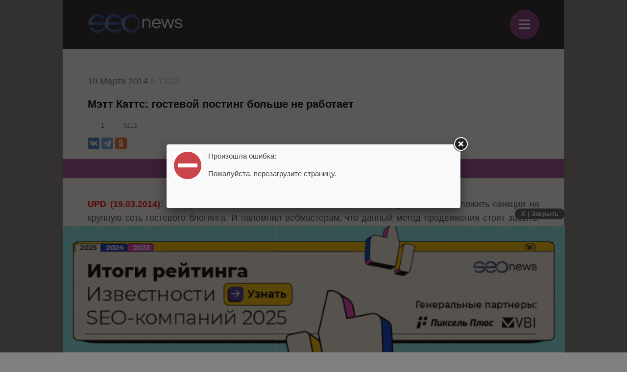

--- FILE ---
content_type: text/html; charset=UTF-8
request_url: https://m.seonews.ru/events/matt-cutts-gostevoj-posting-bolshe-ne-rabotaet/
body_size: 15293
content:
<!DOCTYPE html>
<html lang="ru" class="m_seonews">
<head>
	<meta name="robots" content="noyaca, max-snippet:-1, max-image-preview:large, max-video-preview:-1"/>
	<link rel="canonical" href="https://m.seonews.ru/events/matt-cutts-gostevoj-posting-bolshe-ne-rabotaet/"/>
    <link rel="alternate" media="only screen and (min-width: 640px)" href="https://www.seonews.ru/events/matt-cutts-gostevoj-posting-bolshe-ne-rabotaet/">
	<meta name="theme-color" content="#39538f"/>
	<link rel="icon" sizes="192x192" href="/images/icons/icon-192.png"/>
	<link rel="icon" sizes="144x144" href="/images/icons/icon-144.png"/>
	<link rel="icon" sizes="96x96" href="/images/icons/icon-96.png"/>
	<link rel="manifest" href="/manifest.json"/>
	<title>Мэтт Каттс: гостевой постинг больше не работает | Новости рынка SEO</title>
	<script type="text/javascript" src="/js/jquery213.min.js"></script>
	<meta http-equiv="Content-Type" content="text/html; charset=UTF-8" />
<meta name="keywords" content="Мэтт Каттс,Гостевой постинг,Гостевой блоггинг,Ссылки" />
<meta name="description" content="Google выступил против спамного гостевого блогинга, призвал пользователей не отвечать на просьбы о публикации контента в блоге" />
<link href="/bitrix/js/main/core/css/core.css?14913027512953" type="text/css"  rel="stylesheet" />
<link href="/local/templates/mobile/css/main.css?176537301837556" type="text/css"  rel="stylesheet" />
<link href="/css/narrow.css?148041485013330" type="text/css"  rel="stylesheet" />
<link href="/css/jquery.fancybox.css?14762719924895" type="text/css"  rel="stylesheet" />
<link href="/local/templates/mobile/components/bitrix/menu/top/style.css?1476443558651" type="text/css"  rel="stylesheet" />
<link href="/bitrix/panel/main/popup.css?157054766021605" type="text/css"  rel="stylesheet" />
<link href="/bitrix/js/socialservices/css/ss.css?13933307804347" type="text/css"  rel="stylesheet" />
<link href="/local/templates/mobile/components/bitrix/news.detail/mobile_events/style.css?152327778411276" type="text/css"  rel="stylesheet" />
<link href="/local/components/ingate/xcom.all/templates/mobile/style.css?149451360864256" type="text/css"  rel="stylesheet" />
<link href="/js/owlcarousel/assets/owl.carousel.min.css?14883289922936" type="text/css"  rel="stylesheet" />
<link href="/js/owlcarousel/assets/owl.theme.default.min.css?1488328992936" type="text/css"  rel="stylesheet" />
<script type="text/javascript">if(!window.BX)window.BX={message:function(mess){if(typeof mess=='object') for(var i in mess) BX.message[i]=mess[i]; return true;}};</script>
<script type="text/javascript">(window.BX||top.BX).message({'LANGUAGE_ID':'ru','FORMAT_DATE':'DD.MM.YYYY','FORMAT_DATETIME':'DD.MM.YYYY HH:MI:SS','COOKIE_PREFIX':'BITRIX_SM','USER_ID':'','SERVER_TIME':'1769647216','SERVER_TZ_OFFSET':'10800','USER_TZ_OFFSET':'0','USER_TZ_AUTO':'Y','bitrix_sessid':'0783615c3a72ce5c99b679cb27339894','SITE_ID':'s2'});(window.BX||top.BX).message({'JS_CORE_LOADING':'Загрузка...','JS_CORE_NO_DATA':'- Нет данных -','JS_CORE_WINDOW_CLOSE':'Закрыть','JS_CORE_WINDOW_EXPAND':'Развернуть','JS_CORE_WINDOW_NARROW':'Свернуть в окно','JS_CORE_WINDOW_SAVE':'Сохранить','JS_CORE_WINDOW_CANCEL':'Отменить','JS_CORE_H':'ч','JS_CORE_M':'м','JS_CORE_S':'с','JSADM_AI_HIDE_EXTRA':'Скрыть лишние','JSADM_AI_ALL_NOTIF':'Показать все','JSADM_AUTH_REQ':'Требуется авторизация!','JS_CORE_WINDOW_AUTH':'Войти','JS_CORE_IMAGE_FULL':'Полный размер'});</script>

<script type="text/javascript" src="/bitrix/js/main/core/core.js?149130281979446"></script>
<script type="text/javascript" src="/bitrix/js/main/core/core_ajax.js?149130305626820"></script>
<script type="text/javascript" src="/bitrix/js/main/session.js?14908742583642"></script>
<script type="text/javascript" src="/bitrix/js/main/core/core_window.js?149130308180118"></script>
<script type="text/javascript" src="/bitrix/js/socialservices/ss.js?14232132941487"></script>

<script type="text/javascript">
bxSession.Expand(3600, '0783615c3a72ce5c99b679cb27339894', false, '948a22ab6c7b2edbae27ebb6ff404719');
</script>
<script type="text/javascript">
bxSession.Expand(3600, '0783615c3a72ce5c99b679cb27339894', false, '948a22ab6c7b2edbae27ebb6ff404719');
</script>
<link rel="amphtml" href="https://m.seonews.ru/events/matt-cutts-gostevoj-posting-bolshe-ne-rabotaet/amp/" />
<meta property="og:url" content="https://m.seonews.ru/events/matt-cutts-gostevoj-posting-bolshe-ne-rabotaet/"/>
<meta property="og:image" content="https://m.seonews.ru/files/big/unive3.jpg" />
<meta property="og:title" content="Мэтт Каттс: гостевой постинг больше не работает | Новости рынка SEO" />
<script type="text/javascript" src="/local/templates/mobile/components/bitrix/menu/top/script.js?1476443526689"></script>
<script type="text/javascript" src="/local/components/ingate/xcom.all/templates/mobile/script.js?1447774908634"></script>
	<link rel="shortcut icon" type="image/x-icon" href="/favicon.ico">
	<meta name="apple-mobile-web-app-capable" content="yes"/>
	<meta name="viewport" content="width=device-width, initial-scale=1.0"/>
	    <!-- Yandex.Metrika counter -->
    <script type="text/javascript">
        (function(m,e,t,r,i,k,a){
            m[i]=m[i]||function(){(m[i].a=m[i].a||[]).push(arguments)};
            m[i].l=1*new Date();
            for (var j = 0; j < document.scripts.length; j++) {if (document.scripts[j].src === r) { return; }}
            k=e.createElement(t),a=e.getElementsByTagName(t)[0],k.async=1,k.src=r,a.parentNode.insertBefore(k,a)
        })(window, document,'script','https://mc.webvisor.org/metrika/tag_ww.js', 'ym');

        ym(25391549, 'init', {webvisor:true, clickmap:true, accurateTrackBounce:true, trackLinks:true});
    </script>
    <noscript><div><img src="https://mc.yandex.ru/watch/25391549" style="position:absolute; left:-9999px;" alt="" /></div></noscript>
    <!-- /Yandex.Metrika counter -->
    <link rel="apple-touch-icon" href="/touch-icon-iphone.png">
	<link rel="apple-touch-icon" sizes="76x76" href="/touch-icon-ipad.png">
	<link rel="apple-touch-icon" sizes="120x120" href="/touch-icon-iphone-retina.png">
	<link rel="apple-touch-icon" sizes="152x152" href="/touch-icon-ipad-retina.png">
	<meta name="referrer" content="origin"/>
</head>

<body class="mobile">
<div id="panel"></div>
<header>
		<div class="header">
		<div class="menu-items slide-down" style="display: none;" itemscope itemtype="http://schema.org/SiteNavigationElement">
			<ul class="menu-items-list">
																				<li class="active"><a class="white" itemprop="url" href="/events/">Новости</a></li>
																											<li class=""><a class="white" itemprop="url" href="/analytics/">Статьи</a></li>
																											<li class=""><a class="white" itemprop="url" href="/interviews/">Интервью</a></li>
																											<li class=""><a class="white" itemprop="url" href="/blogs/">Блоги компаний</a></li>
																											<li class=""><a class="white" itemprop="url" href="/calendar/">Мероприятия</a></li>
																											<li class=""><a class="white" itemprop="url" href="/tools/">Каталог сервисов</a></li>
																											<li class=""><a class="white" itemprop="url" href="/companies/">Каталог компаний</a></li>
																											<li class=""><a class="white" itemprop="url" href="/ratings/">Рейтинги SEOnews</a></li>
																											<li class=""><a class="white" itemprop="url" href="https://www.seonews.ru/advertisment/">Реклама</a></li>
																											<li class=""><a class="white" itemprop="url" href="https://www.seonews.ru/security/">Обработка ПД</a></li>
														</ul>
		</div>
		<div class="main-menu">
			<div class="logo">
                                    <a href="https://m.seonews.ru/"><img src="/images/logo2.svg" alt="SeoNews" width="193" height="38"/></a>
                    			</div>
			<div class="menu-trigger">
				<div class="trigger white">
					&equiv;
				</div>
			</div>
		</div>
	</div>
		<div style="display:none;">
		<div style="display:none">
<div id="bx_auth_float" class="bx-auth-float">

<div class="bx-auth">
	<form method="post" name="bx_auth_servicesform" target="_top" action="/events/matt-cutts-gostevoj-posting-bolshe-ne-rabotaet/">
					<div class="bx-auth-title">Войти как пользователь</div>
			<div class="bx-auth-note">Вы можете войти на сайт, если вы зарегистрированы на одном из этих сервисов:</div>
							<div class="bx-auth-services">
									<div><a href="javascript:void(0)" onclick="BxShowAuthService('GoogleOAuth', 'form')" id="bx_auth_href_formGoogleOAuth"><i class="bx-ss-icon google"></i><b>Google</b></a></div>
									<div><a href="javascript:void(0)" onclick="BxShowAuthService('VKontakte', 'form')" id="bx_auth_href_formVKontakte"><i class="bx-ss-icon vkontakte"></i><b>ВКонтакте</b></a></div>
									<div><a href="javascript:void(0)" onclick="BxShowAuthService('Twitter', 'form')" id="bx_auth_href_formTwitter"><i class="bx-ss-icon twitter"></i><b>Twitter</b></a></div>
							</div>
							<div class="bx-auth-line"></div>
				<div class="bx-auth-service-form" id="bx_auth_servform" style="display:none">
												<div id="bx_auth_serv_formGoogleOAuth" style="display:none"><a href="javascript:void(0)" onclick="BX.util.popup('https://accounts.google.com/o/oauth2/auth?client_id=788639753106-204dar8l5b3oi1dcb4heoptf08rjvprd.apps.googleusercontent.com&amp;redirect_uri=https%3A%2F%2Fm.seonews.ru%2Fbitrix%2Ftools%2Foauth%2Fgoogle.php&amp;scope=https%3A%2F%2Fwww.googleapis.com%2Fauth%2Fuserinfo.email+https%3A%2F%2Fwww.googleapis.com%2Fauth%2Fuserinfo.profile&amp;response_type=code&amp;access_type=offline&amp;state=site_id%3Ds2%26backurl%3D%252Fevents%252Fmatt-cutts-gostevoj-posting-bolshe-ne-rabotaet%252F%253Fcheck_key%253D9a0cf7a364940e967498e96e3400d605%2526ELEMENT_CODE%253Dmatt-cutts-gostevoj-posting-bolshe-ne-rabotaet%26mode%3Dopener', 580, 400)" class="bx-ss-button google-button"></a><span class="bx-spacer"></span><span>Используйте вашу учетную запись Google для входа на сайт.</span></div>
																<div id="bx_auth_serv_formVKontakte" style="display:none"><a href="javascript:void(0)" onclick="BX.util.popup('https://oauth.vk.ru/authorize?client_id=4493640&amp;redirect_uri=https://m.seonews.ru/events/matt-cutts-gostevoj-posting-bolshe-ne-rabotaet/?auth_service_id=VKontakte&amp;scope=friends,video,offline&amp;response_type=code&amp;v=5.82&amp;state=site_id%253Ds2%2526backurl%253D%25252Fevents%25252Fmatt-cutts-gostevoj-posting-bolshe-ne-rabotaet%25252F%25253Fcheck_key%25253D9a0cf7a364940e967498e96e3400d605%252526ELEMENT_CODE%25253Dmatt-cutts-gostevoj-posting-bolshe-ne-rabotaet', 580, 400)" class="bx-ss-button vkontakte-button"></a><span class="bx-spacer"></span><span>Используйте вашу учетную запись VKontakte для входа на сайт.</span></div>
																<div id="bx_auth_serv_formTwitter" style="display:none"><a href="javascript:void(0)" onclick="BX.util.popup('/events/matt-cutts-gostevoj-posting-bolshe-ne-rabotaet/?auth_service_id=Twitter&amp;check_key=9a0cf7a364940e967498e96e3400d605&amp;ELEMENT_CODE=matt-cutts-gostevoj-posting-bolshe-ne-rabotaet', 800, 450)" class="bx-ss-button twitter-button"></a><span class="bx-spacer"></span><span>Используйте вашу учетную запись на Twitter.com для входа на сайт.</span></div>
									</div>
				<input type="hidden" name="auth_service_id" value="" />
	</form>
</div>

</div>
</div>
	</div>
	<a href="javascript:void(0);" target="_blank" class="h-soclink h-soclink-email posting-fancybox fancybox.ajax fa fa-envelope-open-o" rel="noopener"></a>
</header>
<div class="body">
	<div class="post-text hidden" id="opros-wrapper">
		 
	</div>


<div itemprop="publisher" itemscope itemtype="http://schema.org/Organization">
    <div itemprop="address" itemscope itemtype="http://schema.org/PostalAddress" style="display:none;">
        <span itemprop="addressLocality">Россия</span>
        <span itemprop="telephone">+7 (909) 261-97-71</span>
    </div>
    <div itemprop="logo" itemscope itemtype="https://schema.org/ImageObject">
        <img itemprop="contentUrl" src="https://www.seonews.ru/images/logo.png" style="display:none;" />
        <meta itemprop="width" content="169">
        <meta itemprop="height" content="33">
    </div>
    <meta itemprop="name" content="SEOnews">
    <meta itemprop="url" content="https://m.seonews.ru/">
</div>

<div class="news-item-content">
    <div itemscope itemtype="http://schema.org/NewsArticle">
                <div class="date">
            19 Марта 2014<span> в 13:32</span>
        </div>
        <h1 itemprop="headline">Мэтт Каттс: гостевой постинг больше не работает</h1>
        <meta itemscope itemprop="mainEntityOfPage" itemType="https://schema.org/WebPage"
            itemid="https://m.seonews.ru//events/matt-cutts-gostevoj-posting-bolshe-ne-rabotaet/" />
        <meta itemprop="dateModified" content="2014-03-19T13:32:52+04:00" />
        <div itemprop="publisher" itemscope itemtype="http://schema.org/Organization">
            <div itemprop="address" itemscope itemtype="http://schema.org/PostalAddress" style="display:none;">
                <span itemprop="addressLocality">Россия</span>
                <span itemprop="telephone">+7 (909) 261-97-71</span>
            </div>
            <div itemprop="logo" itemscope itemtype="https://schema.org/ImageObject">
                <img itemprop="contentUrl" src="https://www.seonews.ru/images/logo.png" style="display:none;" />
                <meta itemprop="width" content="169">
                <meta itemprop="height" content="33">
                <meta itemprop="url" content="https://m.seonews.ru/">
            </div>
            <meta itemprop="name" content="SEOnews">
        </div>
        <div class="news-item-info">
            <div class="comments-views">
                <span class="cv-item">
                    <a href="#comments">
                        <span class="ico ico-comments"></span>
                        1                    </a>
                </span>
                <span class="cv-item">
                    <span class="ico ico-views"></span>
                    9213                </span>
            </div>
            <div class="social-buttons fc">
                <div class="ya-share2" data-services="vkontakte,telegram,odnoklassniki" data-counter=""
                    data-url="https://www.seonews.ru/events/matt-cutts-gostevoj-posting-bolshe-ne-rabotaet/"></div>
                <div class="edit-button" style="display: none"></div>
            </div>
        </div>
        <a href="https://t.me/digital_bar" target="_blank" class="button button-pink">Подпишитесь на нас в Telegram</a>
                <div class="post-controls fc">
            <div>
                            </div>
        </div>
        
        		<div class="post-text" id="post-text" itemprop="articleBody">
        
            <div class="tab-content" style="display:block;" data-tab="RU">
                <p style="text-align: justify;"><font color="#FF0000"><b>UPD (19.03.2014)</b></font>: Сегодня Мэтт Каттс в своем Twitter сообщил, что Google намерен наложить санкции на крупную сеть гостевого блогинга. И напомнил вебмастерам, что данный метод продвижения стоит забыть, т.к. он становится все более спамным.

 <br></p>

 <p align="center" style="text-align: justify;"> </p>

 <div align="center"><blockquote lang="ru" class="twitter-tweet">


 <p>Today we took action on a large guest blog network. A reminder about the spam risks of guest blogging: <noindex><a href="http://t.co/rc9O82fjfn" target="_blank" rel="nofollow">http://t.co/rc9O82fjfn</a></noindex></p>

 — Matt Cutts (@mattcutts) <noindex><a href="https://twitter.com/mattcutts/statuses/446167600716722176" target="_blank" rel="nofollow">19 Март 2014</a></noindex></blockquote>
 <script async src="//platform.twitter.com/widgets.js" charset="utf-8"></script><br></div>

 <p align="center"></p>

 <p align="center" style="text-align: justify;">

 <br></p>

 <p style="text-align: justify;"><b>(21.01.2014)</b> Руководитель команды по борьбе с поисковым спамом Google Мэтт Каттс опубликовал <noindex>статью</noindex>, посвященную гостевому блогингу. Он заявил: если вы в 2014 году используете данный метод, лучше забудьте о нем прямо сейчас. Почему? Потому что этот способ становится с каждым годом все более спамным. </p>

 <p style="text-align: justify;">Ранее гостевой блогинг считался достойной техникой, которую можно сравнить с написанием введения к неизвестной книге популярным уважаемым писателем. Времена меняются. Например,  Мэтт Каттс рассказал про спамное письмо, которое он недавно получил:</p>
 <blockquote> <span style="text-align: justify; color: rgb(136, 136, 136);">Меня зовут ХХХХХХХХХХ, и я работаю специалистом по контент-маркетингу в одном крупном интернет-агентстве. Я занимаюсь продвижением высококачественного контента в определенных нишах для клиентов.</span>

 <br><span style="text-align: justify; color: rgb(136, 136, 136);">Мы ищем профессиональные сайты высокого класса для дальнейшего сотрудничества. Прочитав ваш блог, я был очень впечатлен. Я бы хотел обсудить с вами возможность публикации гостевых статей на вашем сайте. Если вы согласны, </span><b style="text-align: justify; color: rgb(136, 136, 136);">мы могли бы рассмотреть вопрос о размещении материала</b><span style="text-align: justify; color: rgb(136, 136, 136);">, подходящего для вашего ресурса. С нашей стороны предоставляем контент высокого качества:</span>

 <br><span style="text-align: justify; color: rgb(136, 136, 136);">- 100% уникальность,</span>

 <br><span style="text-align: justify; color: rgb(136, 136, 136);">- грамотность,</span>

 <br><span style="text-align: justify; color: rgb(136, 136, 136);">- релевантность для аудитории,</span>

 <br><span style="text-align: justify; color: rgb(136, 136, 136);">- эксклюзивность для вас.</span>

 <br><p style="text-align: justify;">Также мы можем включить любые внешние ссылки на материалы вашего сайта. Все, что мы хотим взамен – это <b>одна или две ссылки </b><b>dofollow</b><b> в тексте статьи</b>, которые будут подходящими для вашей целевой аудитории и совпадать по тематике со статьей. Наша цель – написание контента, который принесет пользу и лояльных подписчиков. Также мы будет рады написать материал на любую предложенную вами тему».</p>
 </blockquote>
 <p style="text-align: justify;">Если прочитать выделенные фрагменты, можно смело сказать, что этот email полностью спамный, а его автор пытается получить ссылки, с помощью которых он сможет увеличить PageRank. Это прямое нарушение <noindex><a target="_blank" href="https://support.google.com/webmasters/answer/35769?hl=ru" rel="nofollow">рекомендаций Google</a></noindex> для веб-мастеров. Более того, в последнее время поисковик видит все больше жалоб на желающих «разместить ссылки на вашем сайте так, что вы и не заметите». </p>

 <p style="text-align: justify;">Именно поэтому в сфере SEO все не так хорошо: появившись, тенденция обладала огромным потенциалом. Затем все больше людей открыли ее для себя, и от законопослушного поведения не осталось и следа. Дошли уже до того, что пользователи ищут авторов для написания гостевых постов и публикуют статьи «как автоматизировать гостевой блогинг». </p>

 <p style="text-align: justify;">Подводя итоги, руководитель команды по борьбе с поисковым спамом Google заявил: время гостевого постинга подошло к концу, он стал слишком спамным. В целом, Каттс не советует размещать гостевой пост, если вы не знаете владельца сайта достаточно хорошо. И никогда не стоит основывать SEO стратегиею или стратегию линкбилдинга на гостевом блогинге. </p>

 <div style="text-align: justify;">Мэтт Каттс уже посвящал тематике недостатков гостевого блогинга некоторые из своих видео для вебмастеров. Даже в 2012, он пытался провести различительную черту между высококачественным гостевым постом и спамными гостевыми блогами:</div>

 <div style="text-align: justify;">

 <br></div>

 <div style="text-align: center;"><iframe width="560" height="315" frameborder="0" allowfullscreen="" src="//www.youtube.com/embed/IMxC3wQZOyc"></iframe>

 <br></div>

 <div style="text-align: center;">

 <br></div>

 <div style="text-align: justify;">К сожалению, мало кто прислушался к его советам держаться подальше от низкопробного гостевого блогинга, поэтому он выпустил еще одно видео, чтобы предупредить их:</div>

 <div style="text-align: justify;">

 <br></div>

 <div style="text-align: center;"><iframe width="560" height="315" frameborder="0" allowfullscreen="" src="//www.youtube.com/embed/qpbCKWu0I0A"></iframe>

 <br></div>

 <div style="text-align: justify;">

 <p>В середине 2013 года Джон Мюллер опубликовал <noindex><a target="_blank" href="http://searchengineland.com/google-guest-blogging-for-links-you-better-nofollow-those-links-166218" rel="nofollow">видеосоветы</a></noindex> на эту тему. Многие заметили, что для ушедшего года было характерно чрезмерное использование этой техники спамными сайтами низкого качества. </p>
 В следующем видео Мэтт Каттс ответил на вопрос: «Как заниматься гостевым блогингом, чтобы это не выглядело, будто я закупаю ссылки». По его словам, платный гостевой пост чаще всего не соответствует тематике блога, ссылки содержат насыщенные ключевыми словами анкорные тексты, в текстах достаточно ключевых слов. Органические гостевые посты обычно бывают посвящены какому-либо вопросу, ранее обсуждавшемуся в блоге. Их авторы не злоупотребляют ключевыми словами в анкорах.</div>

 <div style="text-align: justify;">

 <br></div>

 <div style="text-align: center;"><iframe width="560" height="315" frameborder="0" allowfullscreen="" src="//www.youtube.com/embed/OGieiNe6RL4"></iframe>

 <br></div>

 <div style="text-align: center;">

 <br></div>

 <div style="text-align: justify;">В прошлом месяце пользователь прислал вопрос, в котором выразил обеспокоенность, что Google предпримет кардинальные действия для устранения спама в виде гостевого постинга. Его интересовало, что именно в данном случае поисковик расценивает как спам? На что Мэтт Каттс ответил, что список нарушений очень длинный. Нельзя использовать данный метод для увеличения ссылочной массы, рассылать письма с просьбами о размещении, публиковать один и тот же контент на разных сайтах, а также использовать другие техники спам-блогинга. </div>

 <div style="text-align: justify;">

 <br></div>

 <div style="text-align: center;"><iframe width="560" height="315" frameborder="0" allowfullscreen="" src="//www.youtube.com/embed/qozPhALuQQw"></iframe>

 <br></div>

 <div style="text-align: justify;">

 <p>Что мы имеем в итоге: исчезновение одного из эффективных способов продвижения. Команда по борьбе со спамом Google не позволит ему развиваться. </p>


 <p>В конце статьи Мэтт Каттс отмечает, что он не имеет ничего против высококачественного гостевого блогинга, целями которого являются: увеличение охвата, брендинг, создание сообщества и др. Эти цели существовали задолго до Google, и многие специалисты публикуют действительно интересный уникальный контент. В данном случае Каттс говорит только о гостевом постинге, связанным с SEO-оптимизацией. Также вне зоны риска остаются полноценные блоги, за ведение которых ответственны несколько авторов. В интернете еще остались добросовестные авторы, которые публикуют полезные и интересные гостевые посты. </p>
 Главная цель этой публикации – напомнить, что цель сайтов, выбравших эту технику в качестве приоритетной, практически никогда не бывает благородной. Поэтому, будьте осторожны и относитесь скептически, когда кто-то шлет вам подобные предложения. </div>            </div>
                        		</div>

                    </div>

        <div class="post-controls fc">
            <div style="margin-top: -30px;"></div>
<div style="display: none;" class="iblock-vote" id="vote_128168">
<script type="text/javascript">
if (!window.voteScript) window.voteScript =
{
	trace_vote: function(div, flag)
	{
		var my_div;
		var r = div.id.match(/^vote_(\d+)_(\d+)$/);
		for (var i = r[2]; i >= 0; i--)
		{
			my_div = document.getElementById('vote_'+r[1]+'_'+i);
			if (my_div)
			{
				if (flag)
				{
					if (!my_div.saved_class)
						my_div.saved_className = my_div.className;
					if(my_div.className != 'star-active star-over')
						my_div.className = 'star-active star-over';
				}
				else
				{
					if (my_div.saved_className && my_div.className != my_div.saved_className)
						my_div.className = my_div.saved_className;
				}
			}
		}
		i = r[2] + 1;
		while (my_div = document.getElementById('vote_'+r[1]+'_'+i))
		{
			if (my_div.saved_className && my_div.className != my_div.saved_className)
				my_div.className = my_div.saved_className;
			i++;
		}
	},
	do_vote: function(div, parent_id, arParams)
	{
		var r = div.id.match(/^vote_(\d+)_(\d+)$/);

		var vote_id = r[1];
		var vote_value = r[2];

		function __handler(data)
		{
			$('.iblock-vote').replaceWith(data);
			var obContainer = document.getElementById(parent_id);
			if (obContainer)
			{
				var obResult = document.createElement("DIV");
				obResult.innerHTML = data;
				obContainer.parentNode.replaceChild(obResult.firstChild, obContainer);
			}
		}
		var url = '/bitrix/components/askaron/askaron.ibvote.iblock.vote/component.php';

		arParams['vote'] = 'Y';
		arParams['vote_id'] = vote_id;
		arParams['rating'] = vote_value;

		$.post(
			url,
			arParams,
			function(data){
				$('.iblock-vote').replaceWith(data);
			}
		);
	}
}
</script>
<!--<table border="0" cellspacing="0" cellpadding="0">-->
<!--	<tr>-->
<!--	--><!--		--><!--			--><!--				--><!--					<td><div id="vote_--><!--_--><!--" class="star-voted" title="--><!--"></div></td>-->
<!--				--><!--					<td><div id="vote_--><!--_--><!--" class="star-empty" title="--><!--"></div></td>-->
<!--				--><!--			--><!--		--><!--			--><!--				<td><div id="vote_--><!--_--><!--" class="star" title="--><!--"></div></td>-->
<!--			--><!--		--><!--	--><!--		--><!--			--><!--				--><!--					<td><div id="vote_--><!--_--><!--" class="star-active star-voted" title="--><!--" onmouseover="voteScript.trace_vote(this, true);" onmouseout="voteScript.trace_vote(this, false)" onclick="--><!--"></div></td>-->
<!--				--><!--					<td><div id="vote_--><!--_--><!--" class="star-active star-empty" title="--><!--" onmouseover="voteScript.trace_vote(this, true);" onmouseout="voteScript.trace_vote(this, false)" onclick="--><!--"></div></td>-->
<!--				--><!--			--><!--		--><!--			--><!--				<td><div id="vote_--><!--_--><!--" class="star-active star-empty" title="--><!--" onmouseover="voteScript.trace_vote(this, true);" onmouseout="voteScript.trace_vote(this, false)" onclick="--><!--"></div></td>-->
<!--			--><!--		--><!--	--><!--	</tr>-->
<!--	<tr>-->
<!--		<td class="vote-result" id="vote-result---><!--" colspan="--><!--">-->
<!--			--><!--				<div id="wait_vote_--><!--">-->
<!--					--><!--				</div>-->
<!--			--><!--				<div id="wait_vote_--><!--">-->
<!--					--><!--				</div>-->
<!--			--><!--		</td>-->
<!--	</tr>-->
<!--</table>-->
    <style>
        @media screen and (max-width: 900px){
            .hider-mobile{
                display: none;
            }
            .rewrite-mobile-img{
                margin: 28px 0px 3px 0px !important;
            }
            .rewrite-mobile-td{
                padding-left: 13px !important;
            }
        }
    </style>
    <table>
        <tr>
            <td>
                <img class="rewrite-mobile-img" src="/upload/1_files/star.png" style="margin: 10px 0px 3px;" alt="">
                <img class="hider-mobile" src="/upload/1_files/star.png" style="margin: 10px 0px 3px;" alt="">
                <img class="hider-mobile" src="/upload/1_files/star.png" style="margin: 10px 0px 3px;" alt="">
            </td>
            <td class="rewrite-mobile-td" style="text-align: left;  padding-left: 30px; font-weight: bold; font-style: italic; line-height: 1.6;">
                Друзья, теперь вы можете поддержать SEOnews <a href="https://pay.cloudtips.ru/p/8828f772">https://pay.cloudtips.ru/p/8828f772</a> <br>
                Ваши донаты помогут нам развивать издание и дальше радовать вас полезным контентом.
            </td>
            <td>
                <img class="hider-mobile" src="/upload/1_files/star.png" style="margin: 10px 0px 3px 20px;" alt="">
                <img class="hider-mobile" src="/upload/1_files/star.png" style="margin: 10px 0px 3px;" alt="">
                <img class="hider-mobile" src="/upload/1_files/star.png" style="margin: 10px 0px 3px;" alt="">
            </td>
        </tr>
    </table>
</div>
        </div>
                <div class="post-tags">
            <img src="/local/templates/mobile/images/ico-tag.png" alt="tags" image>
            Теги:
            <a href="https://www.seonews.ru/tags/mett-katts/" >Мэтт Каттс</a><a href="https://www.seonews.ru/tags/gostevoy-posting/" >Гостевой постинг</a><a href="https://www.seonews.ru/tags/gostevoy-blogging/" >Гостевой блоггинг</a><a href="https://www.seonews.ru/tags/ssylki/" >Ссылки</a>        </div>
        
        
        <div class="post-controls fc">
            <div class="social-buttons fc social-buttons-down">
                        <div class="ya-share2" data-services="vkontakte,telegram,odnoklassniki" data-counter=""
            data-url="https://www.seonews.ru/events/matt-cutts-gostevoj-posting-bolshe-ne-rabotaet/"></div>
        <div class="edit-button" style="display: none"></div>
        <div style="clear:both;"></div>
    </div>
</div>
</div>
</div>

	<a name="comments" style="display: block; position: absolute; margin-top: -50px;"></a>
	<script>
	if( typeof(window.xcom) != 'object' ) {
		window.xcom = {};
	}
	window.xcom.m = "128168";
	window.xcom.mib = "12";
	window.xcom.u = "";
	window.xcom.a = true;
</script>

<!---------------------->

<div class="xcom-wrapper">

	<div class="xcom-title">1 комментарий</div>
	
		
	<!-- allaround-form -->
	<div class="xcom-allaround-form-wrapper"></div>
	
	<div class="xcom-nav-line-wrapper">
		<div class="xcom-nav-line-controls-wrapper">
			
			<div class="xcom-nav-line-controls-subscribe-wrapper">
				<div class="xcom-nav-line-controls-subscribe">Подписаться&nbsp;<span class="xcom-nav-line-ma"></span></div>
				<div class="xcom-nav-line-controls-subscribe-list">
					Подписаться на дискуссию:<br>
					<div class="xcom-comcounter-subscribe-wrapper">
						<div class="xcom-comcounter-subscribe-b">
							<div class="xcom-comcounter-subscribe-label">E-mail:</div>
							<input type="text" name="email" >
							<div class="xcom-comcounter-subscribe-btn">ОК</div>
						</div>
						<div class="xcom-comcounter-subscribe-success">Вы подписаны на комментарии</div>
						<div class="xcom-comcounter-subscribe-error">Ошибка. Пожалуйста, попробуйте ещё раз.</div>
					</div>
				</div>
			</div>
			<div class="xcom-nav-line-controls-delim-1"></div>
					</div>
	</div>
	<div class="xcom-main-block">
		<a name="xcom-main"></a>
		<div class="xcom-main-tab-wrapper xcom-act" id="xcom-tab-tree-view">
			<div class="xcom-tree-view-wrapper">
				<!-- ДЕРЕВО КОММЕНТАРИЕВ -->
				<ul class="xcom-tree-view-list level-0" 
	data-xcom-tree-level="0"
	
	>


	<!-- BEGIN ВЕТКА КОММЕНТАРИЕВ -->
	<li>
		<div class="xcom-tree-view-comment-wrapper" data-xcom-comment-id="155456" data-xcom-comment-author-id="144843">
			<a name="xcom-comment-155456"></a>
			<div class="xcom-tree-view-comment-avatar" data-xcom-user-id="144843">
								
											<img src="/upload/resize_cache/main/e93/62_62_2/e9362503b8a4bee10747ae3231149ac2.jpg">
									
				<!-- МИНИПРОФИЛЬ ПОЛЬЗОВАТЕЛЯ -->
			
					
	
	<div class="xcom-tree-view-comment-author-info-wrapper">
		<div class="xcom-tree-view-comment-author-info" data-xcom-comment-author-id="144843">
			<div class="xcom-tree-view-comment-author-info-caption">
				<div class="xcom-tree-view-comment-author-info-caption-text">Виталий Шаман</div>
			</div>
			<div class="xcom-tree-view-comment-author-info-avatar xcom-active">
				<img src="/upload/resize_cache/main/e93/60_60_2/e9362503b8a4bee10747ae3231149ac2.jpg">
			</div>
			<div class="xcom-tree-view-comment-author-info-ab">
				<div class="xcom-tree-view-comment-author-info-a">
					<b>1</b><br>комментарий				</div>
				<div class="xcom-tree-view-comment-author-info-b">
					<b>0</b><br>читателей				</div>
			</div>
			<div class="xcom-tree-view-comment-author-info-full">
				<a class="xcom-link-to-big-profile" href="javascript:void(0);">Полный профиль</a> <div class="xcom-tree-view-comment-author-info-full-arrow"></div>
			</div>
		</div>
	</div>
	
					
								
			</div>
			<div class="xcom-tree-view-comment-block">
				<div class="xcom-tree-view-comment-caption">
					<div class="xcom-tree-view-comment-closecontrols">
						<div class="xcom-tree-view-comment-hider" title="Свернуть комментарий"><div class="xcom-tree-view-comment-hider-inner"></div></div><div class="xcom-tree-view-comment-hider-delim"></div><div class="xcom-tree-view-comment-red-flag xcom-disabled " title="Вам нужно авторизоваться, чтобы отметить комментарий как неуместный. Нажмите, чтобы перейти к авторизации"></div>
					</div>
											<a class="xcom-tree-view-comment-author " href="javascript:void(0);">Виталий Шаман</a>
															<div class="xcom-tree-view-comment-controls-delim"></div>больше года назад				</div>
																					<div class="xcom-tree-view-comment-text">Не знаю у кого как, но я долго искал сайты и блоги для гостевого постинга, и ничего хорошего не найдя, решил сделать свой каталог сайтов для гостевого постинга. Причем он тематический. Любой желающий сможет добавить свой сайт в мой каталог бесплатно и без обратной ссылки.gospost.blogspot.ru/<br></div>
													
								
				<div class="xcom-tree-view-comment-controls">
									<div class="xcom-tree-view-comment-rating-minus  " title="Уменьшить рейтинг">-</div>
					<div class="xcom-tree-view-comment-rating-value " >0</div>
					<div class="xcom-tree-view-comment-rating-plus  " title="Увеличить рейтинг">+</div>
										<div class="xcom-tree-view-comment-rating-answer">Ответить</div>
									</div>
			</div>
			
			<div class="xcom-tree-view-comment-form-wrapper">
			<!-- tree-view-comment-form -->
						</div>
			
						
		
		</div>
	</li>
	<!-- END ВЕТКА КОММЕНТАРИЕВ -->
	
	
</ul>
			</div>
		</div>
		<br clear="all">
	</div>
</div>

<!---------------------->

<div class="xcom-hidden-iframes-list"></div>
<div class="xcom-modest-progress-indicator"></div>
<div class="xcom-review-notable-plate">
	<div class="xcom-review-notable-plate-inner xcom-active">Отправьте отзыв!</div>
</div>	<!-- Yandex.RTB R-A-9841-1 -->
	<style type="text/css">
		.ya_partner_R-A-9841-1 .yap-rtb__iframe, .ya_partner_R-A-9841-1 .yap-rtb__wrapper {
			margin: 0 auto !important;
		}
	</style>
	<div id="yandex_rtb_R-A-9841-1" style="padding-bottom: 42px;"></div>
	<script type="text/javascript">
        (function (w, d, n, s, t) {
            w[n] = w[n] || [];
            w[n].push(function () {
                Ya.Context.AdvManager.render({
                    blockId: "R-A-9841-1",
                    renderTo: "yandex_rtb_R-A-9841-1",
                    horizontalAlign: false,
                    async: true
                });
            });
            t = d.getElementsByTagName("script")[0];
            s = d.createElement("script");
            s.type = "text/javascript";
            s.src = "//an.yandex.ru/system/context.js";
            s.async = true;
            t.parentNode.insertBefore(s, t);
        })(this, this.document, "yandexContextAsyncCallbacks");
	</script>
	<script type="text/javascript">
        $(document).ready(function () {

            function setCookie(name, value, options) {
                options = options || {};

                var expires = options.expires;

                if (typeof expires == "number" && expires) {
                    var d = new Date();
                    d.setTime(d.getTime() + expires * 1000);
                    expires = options.expires = d;
                }

                if (expires && expires.toUTCString) {
                    options.expires = expires.toUTCString();
                }

                value = encodeURIComponent(value);

                var updatedCookie = name + "=" + value;

                for (var propName in options) {
                    updatedCookie += "; " + propName;
                    var propValue = options[propName];
                    if (propValue !== true) {
                        updatedCookie += "=" + propValue;
                    }
                }

                return document.cookie = updatedCookie;
            }

            /*showFxBanner();
			$(window).resize(function(event) {
				console.log('RESIZE');
				showFxBanner();
			});*/

            console.log($(this));
            $(this).on('click', '#close-banner, .content-block', function () {
                $.ajax({
                    url: '/ajax/ad_popup.php',
                    type: 'POST',
                    //dataType: 'default: Intelligent Guess (Other values: xml, json, script, or html)',
                    data: {stopShowBanner: 'Y'},
                    success: function (data) {
                        $('.detail-banner-wrapper').remove();
                    }
                });
            });

        });
	</script>
	<style type="text/css">
		/*.detail-banner-wrapper {
			width: 100% !important;
			left: 0 !important;
			position: fixed !important;
			z-index: 9000;
		}

		.content-block {
			margin: 0 auto;
			width: 640px;
		}
		.detail-banner-wrapper .main-content-banner img {
			width: 100%;
		}
		.detail-banner-head {

		}*/
		#close-banner {
			/*float: right;
			margin-right: 2%;*/
			font-size: 13px;
			font-weight: 600;
			background: #585858;
			padding: 3px 13px;
			border-radius: 38px;
			color: #fff;
			cursor: pointer;
			box-sizing: content-box;
			width: auto;
			margin-bottom: 4px;
            /*float: right;*/
            /*margin-right: 10px;*/
            position: absolute;
            top: -35px;
            right: 0;
		}

		.detail-banner-wrapper {
			position: fixed;
			bottom: -3px;
            width: 100%;
            max-width: 1025px;
		}
	</style>
	<div class="detail-banner-wrapper">
		<div class="detail-banner-head">
			<div id="close-banner">X | Закрыть</div>
		</div>
		<div class="content-block">
			<div class="main-content-banner fc"><a href="/bitrix/rk2.php?id=891&amp;event1=banner&amp;event2=click&amp;event3=1+%2F+%5B891%5D+%5Bmobile_index%5D+%D0%98%D1%82%D0%BE%D0%B3%D0%B8+%D1%80%D0%B5%D0%B9%D1%82%D0%B8%D0%BD%D0%B3%D0%B0+%D0%98%D0%B7%D0%B2%D0%B5%D1%81%D1%82%D0%BD%D0%BE%D1%81%D1%82%D0%B8+2025+%28mob%29&amp;goto=https%3A%2F%2Fm.seonews.ru%2Fratings%2Frating-izvestnost-brenda-seo-kompaniy-2025%2F%3Futm_source%3DSNbanmob%26utm_campaign%3DSEOrating_izvestnost_2025" target="_blank" ><img alt=""  title="" src="/upload/rk2/e28/e2862d11ee18cabf81676d8f8e5ca84f.png" width="640" height="161" border="0" /></a></div>
		</div>
	</div>





</div>
<div style="clear:both;"></div>
<footer>
	<div class="footer-inner">
		<div class="soclinks">
			<a href="https://vk.com/seonews_ru" target="_blank" class="h-soclink h-soclink-vk">
                <img loading="lazy" src="/local/templates/mobile/images/vk.svg" alt="SeoNews" width="60" height="60">
            </a>
						<!-- <a href="https://twitter.com/SEOnewsru" target="_blank" class="h-soclink h-soclink-tw"><img src="/images/tw.png" alt="SeoNews"></a> -->
			<a href="https://t.me/digital_bar" target="_blank" class="h-soclink h-soclink-tw">
                <svg fill="none" height="60" width="60" xmlns="http://www.w3.org/2000/svg" viewBox="0 0 500 500"><path d="M250 500c138.071 0 250-111.929 250-250S388.071 0 250 0 0 111.929 0 250s111.929 250 250 250z" fill="#34aadf"/><path d="M104.047 247.832s125-51.3 168.352-69.364c16.619-7.225 72.977-30.347 72.977-30.347s26.012-10.115 23.844 14.451c-.723 10.116-6.503 45.52-12.283 83.815-8.671 54.191-18.064 113.439-18.064 113.439s-1.445 16.619-13.728 19.509-32.515-10.115-36.127-13.006c-2.891-2.167-54.191-34.682-72.977-50.578-5.058-4.335-10.838-13.005.722-23.121 26.012-23.844 57.081-53.468 75.867-72.254 8.671-8.671 17.341-28.902-18.786-4.336-51.3 35.405-101.878 68.642-101.878 68.642s-11.561 7.225-33.237.722c-21.677-6.502-46.966-15.173-46.966-15.173s-17.34-10.838 12.284-22.399z" fill="#fff"/></svg>
            </a>
		</div>
        		<div class="main-link"><a class="white" href="https://www.seonews.ru/events/matt-cutts-gostevoj-posting-bolshe-ne-rabotaet/">Перейти на полную версию</a></div>
		<div class="copyright">&copy; SEOnews.ru Все права защищены. 2026</div>
	</div>
</footer>





<div class="xcom-hidden-iframes-list"></div>
<div class="xcom-modest-progress-indicator"></div>
<div class="xcom-review-notable-plate">
	<div class="xcom-review-notable-plate-inner xcom-active"></div>
</div>
<script type="text/javascript" src="/js/jquery.fancybox.js"></script>
<script type="text/javascript" src="/js/jquery.jcarousel.min.js"></script>
<script type="text/javascript" src="/js/jquery.maskedinput.min.js"></script>
<script type="text/javascript" src="/js/jquery.all.js"></script>
<script type="text/javascript" src="/js/jquery.icheck.min.js"></script>
<script type="text/javascript" src="/js/xcom-ui.js"></script>
<script type="text/javascript" src="/js/owlcarousel/owl.carousel.min.js"></script>
<script type="text/javascript" src="/js/magic-tables.min.js"></script>
<script type="text/javascript" src="/local/templates/mobile/js/script.js?v=10"></script>
<script src="https://www.google.com/recaptcha/api.js?render=6LefpqggAAAAAFhlRSremqZObPaX9g_Nc59X4V80"></script>
<script type="text/javascript" src="/js/carousel.js"></script>
<script>
    window.onReadyState = (e, t) => {
        const a = ["loading", "interactive", "complete"],
            o = a.slice(a.indexOf(e)),
            n = () => o.includes(document.readyState);
        n() ? t() : document.addEventListener("readystatechange", (() => n() && t()))
    }
    window.onReadyState("complete", function () {
        s = document.createElement('script');
        s.src = "//www.google.com/recaptcha/api.js?onload=myCallBack&render=explicit";
        s.async = true;
        document.body.appendChild(s);

        s = document.createElement('script');
        s.src = "//cdn.jsdelivr.net/npm/yandex-share2/share.js";
        s.async = true;
        s["charset"] = 'UTF-8';
        document.body.appendChild(s);

        (function (d, s, id) {
            var js, fjs = d.getElementsByTagName(s)[0];
            if (d.getElementById(id)) return;
            js = d.createElement(s);
            js.id = id;
            js.src = "//connect.facebook.net/ru_RU/all.js#xfbml=1";
            fjs.parentNode.insertBefore(js, fjs);
        }(document, 'script', 'facebook-jssdk'));
        (function (d, w, c) {
            (w[c] = w[c] || []).push(function () {
                try {
                    w.yaCounter25391549 = new Ya.Metrika2({
                        id: 25391549,
                        clickmap: true,
                        trackLinks: true,
                        accurateTrackBounce: true,
                        webvisor: true,
                        ut: "noindex"
                    });
                } catch (e) {
                }
            });

            var n = d.getElementsByTagName("script")[0],
                s = d.createElement("script"),
                f = function () {
                    n.parentNode.insertBefore(s, n);
                };
            s.type = "text/javascript";
            s.async = true;
            s.src = "https://cdn.jsdelivr.net/npm/yandex-metrica-watch/tag.js";

            if (w.opera == "[object Opera]") {
                d.addEventListener("DOMContentLoaded", f, false);
            } else {
                f();
            }
        })(document, window, "yandex_metrika_callbacks2");

        // (function (i, s, o, g, r, a, m) {
        //     i['GoogleAnalyticsObject'] = r;
        //     i[r] = i[r] || function () {
        //         (i[r].q = i[r].q || []).push(arguments)
        //     }, i[r].l = 1 * new Date();
        //     a = s.createElement(o),
        //         m = s.getElementsByTagName(o)[0];
        //     a.async = 1;
        //     a.src = g;
        //     m.parentNode.insertBefore(a, m)
        // })(window, document, 'script', '//www.google-analytics.com/analytics.js', 'ga');
        //
        // ga('create', 'UA-49851957-1', 'seonews.ru');
        // ga('send', 'pageview');

    })
</script>
</body>
</html>

--- FILE ---
content_type: text/html; charset=utf-8
request_url: https://www.google.com/recaptcha/api2/anchor?ar=1&k=6LefpqggAAAAAFhlRSremqZObPaX9g_Nc59X4V80&co=aHR0cHM6Ly9tLnNlb25ld3MucnU6NDQz&hl=en&v=N67nZn4AqZkNcbeMu4prBgzg&size=invisible&anchor-ms=20000&execute-ms=30000&cb=z3zyicqh0n3b
body_size: 48437
content:
<!DOCTYPE HTML><html dir="ltr" lang="en"><head><meta http-equiv="Content-Type" content="text/html; charset=UTF-8">
<meta http-equiv="X-UA-Compatible" content="IE=edge">
<title>reCAPTCHA</title>
<style type="text/css">
/* cyrillic-ext */
@font-face {
  font-family: 'Roboto';
  font-style: normal;
  font-weight: 400;
  font-stretch: 100%;
  src: url(//fonts.gstatic.com/s/roboto/v48/KFO7CnqEu92Fr1ME7kSn66aGLdTylUAMa3GUBHMdazTgWw.woff2) format('woff2');
  unicode-range: U+0460-052F, U+1C80-1C8A, U+20B4, U+2DE0-2DFF, U+A640-A69F, U+FE2E-FE2F;
}
/* cyrillic */
@font-face {
  font-family: 'Roboto';
  font-style: normal;
  font-weight: 400;
  font-stretch: 100%;
  src: url(//fonts.gstatic.com/s/roboto/v48/KFO7CnqEu92Fr1ME7kSn66aGLdTylUAMa3iUBHMdazTgWw.woff2) format('woff2');
  unicode-range: U+0301, U+0400-045F, U+0490-0491, U+04B0-04B1, U+2116;
}
/* greek-ext */
@font-face {
  font-family: 'Roboto';
  font-style: normal;
  font-weight: 400;
  font-stretch: 100%;
  src: url(//fonts.gstatic.com/s/roboto/v48/KFO7CnqEu92Fr1ME7kSn66aGLdTylUAMa3CUBHMdazTgWw.woff2) format('woff2');
  unicode-range: U+1F00-1FFF;
}
/* greek */
@font-face {
  font-family: 'Roboto';
  font-style: normal;
  font-weight: 400;
  font-stretch: 100%;
  src: url(//fonts.gstatic.com/s/roboto/v48/KFO7CnqEu92Fr1ME7kSn66aGLdTylUAMa3-UBHMdazTgWw.woff2) format('woff2');
  unicode-range: U+0370-0377, U+037A-037F, U+0384-038A, U+038C, U+038E-03A1, U+03A3-03FF;
}
/* math */
@font-face {
  font-family: 'Roboto';
  font-style: normal;
  font-weight: 400;
  font-stretch: 100%;
  src: url(//fonts.gstatic.com/s/roboto/v48/KFO7CnqEu92Fr1ME7kSn66aGLdTylUAMawCUBHMdazTgWw.woff2) format('woff2');
  unicode-range: U+0302-0303, U+0305, U+0307-0308, U+0310, U+0312, U+0315, U+031A, U+0326-0327, U+032C, U+032F-0330, U+0332-0333, U+0338, U+033A, U+0346, U+034D, U+0391-03A1, U+03A3-03A9, U+03B1-03C9, U+03D1, U+03D5-03D6, U+03F0-03F1, U+03F4-03F5, U+2016-2017, U+2034-2038, U+203C, U+2040, U+2043, U+2047, U+2050, U+2057, U+205F, U+2070-2071, U+2074-208E, U+2090-209C, U+20D0-20DC, U+20E1, U+20E5-20EF, U+2100-2112, U+2114-2115, U+2117-2121, U+2123-214F, U+2190, U+2192, U+2194-21AE, U+21B0-21E5, U+21F1-21F2, U+21F4-2211, U+2213-2214, U+2216-22FF, U+2308-230B, U+2310, U+2319, U+231C-2321, U+2336-237A, U+237C, U+2395, U+239B-23B7, U+23D0, U+23DC-23E1, U+2474-2475, U+25AF, U+25B3, U+25B7, U+25BD, U+25C1, U+25CA, U+25CC, U+25FB, U+266D-266F, U+27C0-27FF, U+2900-2AFF, U+2B0E-2B11, U+2B30-2B4C, U+2BFE, U+3030, U+FF5B, U+FF5D, U+1D400-1D7FF, U+1EE00-1EEFF;
}
/* symbols */
@font-face {
  font-family: 'Roboto';
  font-style: normal;
  font-weight: 400;
  font-stretch: 100%;
  src: url(//fonts.gstatic.com/s/roboto/v48/KFO7CnqEu92Fr1ME7kSn66aGLdTylUAMaxKUBHMdazTgWw.woff2) format('woff2');
  unicode-range: U+0001-000C, U+000E-001F, U+007F-009F, U+20DD-20E0, U+20E2-20E4, U+2150-218F, U+2190, U+2192, U+2194-2199, U+21AF, U+21E6-21F0, U+21F3, U+2218-2219, U+2299, U+22C4-22C6, U+2300-243F, U+2440-244A, U+2460-24FF, U+25A0-27BF, U+2800-28FF, U+2921-2922, U+2981, U+29BF, U+29EB, U+2B00-2BFF, U+4DC0-4DFF, U+FFF9-FFFB, U+10140-1018E, U+10190-1019C, U+101A0, U+101D0-101FD, U+102E0-102FB, U+10E60-10E7E, U+1D2C0-1D2D3, U+1D2E0-1D37F, U+1F000-1F0FF, U+1F100-1F1AD, U+1F1E6-1F1FF, U+1F30D-1F30F, U+1F315, U+1F31C, U+1F31E, U+1F320-1F32C, U+1F336, U+1F378, U+1F37D, U+1F382, U+1F393-1F39F, U+1F3A7-1F3A8, U+1F3AC-1F3AF, U+1F3C2, U+1F3C4-1F3C6, U+1F3CA-1F3CE, U+1F3D4-1F3E0, U+1F3ED, U+1F3F1-1F3F3, U+1F3F5-1F3F7, U+1F408, U+1F415, U+1F41F, U+1F426, U+1F43F, U+1F441-1F442, U+1F444, U+1F446-1F449, U+1F44C-1F44E, U+1F453, U+1F46A, U+1F47D, U+1F4A3, U+1F4B0, U+1F4B3, U+1F4B9, U+1F4BB, U+1F4BF, U+1F4C8-1F4CB, U+1F4D6, U+1F4DA, U+1F4DF, U+1F4E3-1F4E6, U+1F4EA-1F4ED, U+1F4F7, U+1F4F9-1F4FB, U+1F4FD-1F4FE, U+1F503, U+1F507-1F50B, U+1F50D, U+1F512-1F513, U+1F53E-1F54A, U+1F54F-1F5FA, U+1F610, U+1F650-1F67F, U+1F687, U+1F68D, U+1F691, U+1F694, U+1F698, U+1F6AD, U+1F6B2, U+1F6B9-1F6BA, U+1F6BC, U+1F6C6-1F6CF, U+1F6D3-1F6D7, U+1F6E0-1F6EA, U+1F6F0-1F6F3, U+1F6F7-1F6FC, U+1F700-1F7FF, U+1F800-1F80B, U+1F810-1F847, U+1F850-1F859, U+1F860-1F887, U+1F890-1F8AD, U+1F8B0-1F8BB, U+1F8C0-1F8C1, U+1F900-1F90B, U+1F93B, U+1F946, U+1F984, U+1F996, U+1F9E9, U+1FA00-1FA6F, U+1FA70-1FA7C, U+1FA80-1FA89, U+1FA8F-1FAC6, U+1FACE-1FADC, U+1FADF-1FAE9, U+1FAF0-1FAF8, U+1FB00-1FBFF;
}
/* vietnamese */
@font-face {
  font-family: 'Roboto';
  font-style: normal;
  font-weight: 400;
  font-stretch: 100%;
  src: url(//fonts.gstatic.com/s/roboto/v48/KFO7CnqEu92Fr1ME7kSn66aGLdTylUAMa3OUBHMdazTgWw.woff2) format('woff2');
  unicode-range: U+0102-0103, U+0110-0111, U+0128-0129, U+0168-0169, U+01A0-01A1, U+01AF-01B0, U+0300-0301, U+0303-0304, U+0308-0309, U+0323, U+0329, U+1EA0-1EF9, U+20AB;
}
/* latin-ext */
@font-face {
  font-family: 'Roboto';
  font-style: normal;
  font-weight: 400;
  font-stretch: 100%;
  src: url(//fonts.gstatic.com/s/roboto/v48/KFO7CnqEu92Fr1ME7kSn66aGLdTylUAMa3KUBHMdazTgWw.woff2) format('woff2');
  unicode-range: U+0100-02BA, U+02BD-02C5, U+02C7-02CC, U+02CE-02D7, U+02DD-02FF, U+0304, U+0308, U+0329, U+1D00-1DBF, U+1E00-1E9F, U+1EF2-1EFF, U+2020, U+20A0-20AB, U+20AD-20C0, U+2113, U+2C60-2C7F, U+A720-A7FF;
}
/* latin */
@font-face {
  font-family: 'Roboto';
  font-style: normal;
  font-weight: 400;
  font-stretch: 100%;
  src: url(//fonts.gstatic.com/s/roboto/v48/KFO7CnqEu92Fr1ME7kSn66aGLdTylUAMa3yUBHMdazQ.woff2) format('woff2');
  unicode-range: U+0000-00FF, U+0131, U+0152-0153, U+02BB-02BC, U+02C6, U+02DA, U+02DC, U+0304, U+0308, U+0329, U+2000-206F, U+20AC, U+2122, U+2191, U+2193, U+2212, U+2215, U+FEFF, U+FFFD;
}
/* cyrillic-ext */
@font-face {
  font-family: 'Roboto';
  font-style: normal;
  font-weight: 500;
  font-stretch: 100%;
  src: url(//fonts.gstatic.com/s/roboto/v48/KFO7CnqEu92Fr1ME7kSn66aGLdTylUAMa3GUBHMdazTgWw.woff2) format('woff2');
  unicode-range: U+0460-052F, U+1C80-1C8A, U+20B4, U+2DE0-2DFF, U+A640-A69F, U+FE2E-FE2F;
}
/* cyrillic */
@font-face {
  font-family: 'Roboto';
  font-style: normal;
  font-weight: 500;
  font-stretch: 100%;
  src: url(//fonts.gstatic.com/s/roboto/v48/KFO7CnqEu92Fr1ME7kSn66aGLdTylUAMa3iUBHMdazTgWw.woff2) format('woff2');
  unicode-range: U+0301, U+0400-045F, U+0490-0491, U+04B0-04B1, U+2116;
}
/* greek-ext */
@font-face {
  font-family: 'Roboto';
  font-style: normal;
  font-weight: 500;
  font-stretch: 100%;
  src: url(//fonts.gstatic.com/s/roboto/v48/KFO7CnqEu92Fr1ME7kSn66aGLdTylUAMa3CUBHMdazTgWw.woff2) format('woff2');
  unicode-range: U+1F00-1FFF;
}
/* greek */
@font-face {
  font-family: 'Roboto';
  font-style: normal;
  font-weight: 500;
  font-stretch: 100%;
  src: url(//fonts.gstatic.com/s/roboto/v48/KFO7CnqEu92Fr1ME7kSn66aGLdTylUAMa3-UBHMdazTgWw.woff2) format('woff2');
  unicode-range: U+0370-0377, U+037A-037F, U+0384-038A, U+038C, U+038E-03A1, U+03A3-03FF;
}
/* math */
@font-face {
  font-family: 'Roboto';
  font-style: normal;
  font-weight: 500;
  font-stretch: 100%;
  src: url(//fonts.gstatic.com/s/roboto/v48/KFO7CnqEu92Fr1ME7kSn66aGLdTylUAMawCUBHMdazTgWw.woff2) format('woff2');
  unicode-range: U+0302-0303, U+0305, U+0307-0308, U+0310, U+0312, U+0315, U+031A, U+0326-0327, U+032C, U+032F-0330, U+0332-0333, U+0338, U+033A, U+0346, U+034D, U+0391-03A1, U+03A3-03A9, U+03B1-03C9, U+03D1, U+03D5-03D6, U+03F0-03F1, U+03F4-03F5, U+2016-2017, U+2034-2038, U+203C, U+2040, U+2043, U+2047, U+2050, U+2057, U+205F, U+2070-2071, U+2074-208E, U+2090-209C, U+20D0-20DC, U+20E1, U+20E5-20EF, U+2100-2112, U+2114-2115, U+2117-2121, U+2123-214F, U+2190, U+2192, U+2194-21AE, U+21B0-21E5, U+21F1-21F2, U+21F4-2211, U+2213-2214, U+2216-22FF, U+2308-230B, U+2310, U+2319, U+231C-2321, U+2336-237A, U+237C, U+2395, U+239B-23B7, U+23D0, U+23DC-23E1, U+2474-2475, U+25AF, U+25B3, U+25B7, U+25BD, U+25C1, U+25CA, U+25CC, U+25FB, U+266D-266F, U+27C0-27FF, U+2900-2AFF, U+2B0E-2B11, U+2B30-2B4C, U+2BFE, U+3030, U+FF5B, U+FF5D, U+1D400-1D7FF, U+1EE00-1EEFF;
}
/* symbols */
@font-face {
  font-family: 'Roboto';
  font-style: normal;
  font-weight: 500;
  font-stretch: 100%;
  src: url(//fonts.gstatic.com/s/roboto/v48/KFO7CnqEu92Fr1ME7kSn66aGLdTylUAMaxKUBHMdazTgWw.woff2) format('woff2');
  unicode-range: U+0001-000C, U+000E-001F, U+007F-009F, U+20DD-20E0, U+20E2-20E4, U+2150-218F, U+2190, U+2192, U+2194-2199, U+21AF, U+21E6-21F0, U+21F3, U+2218-2219, U+2299, U+22C4-22C6, U+2300-243F, U+2440-244A, U+2460-24FF, U+25A0-27BF, U+2800-28FF, U+2921-2922, U+2981, U+29BF, U+29EB, U+2B00-2BFF, U+4DC0-4DFF, U+FFF9-FFFB, U+10140-1018E, U+10190-1019C, U+101A0, U+101D0-101FD, U+102E0-102FB, U+10E60-10E7E, U+1D2C0-1D2D3, U+1D2E0-1D37F, U+1F000-1F0FF, U+1F100-1F1AD, U+1F1E6-1F1FF, U+1F30D-1F30F, U+1F315, U+1F31C, U+1F31E, U+1F320-1F32C, U+1F336, U+1F378, U+1F37D, U+1F382, U+1F393-1F39F, U+1F3A7-1F3A8, U+1F3AC-1F3AF, U+1F3C2, U+1F3C4-1F3C6, U+1F3CA-1F3CE, U+1F3D4-1F3E0, U+1F3ED, U+1F3F1-1F3F3, U+1F3F5-1F3F7, U+1F408, U+1F415, U+1F41F, U+1F426, U+1F43F, U+1F441-1F442, U+1F444, U+1F446-1F449, U+1F44C-1F44E, U+1F453, U+1F46A, U+1F47D, U+1F4A3, U+1F4B0, U+1F4B3, U+1F4B9, U+1F4BB, U+1F4BF, U+1F4C8-1F4CB, U+1F4D6, U+1F4DA, U+1F4DF, U+1F4E3-1F4E6, U+1F4EA-1F4ED, U+1F4F7, U+1F4F9-1F4FB, U+1F4FD-1F4FE, U+1F503, U+1F507-1F50B, U+1F50D, U+1F512-1F513, U+1F53E-1F54A, U+1F54F-1F5FA, U+1F610, U+1F650-1F67F, U+1F687, U+1F68D, U+1F691, U+1F694, U+1F698, U+1F6AD, U+1F6B2, U+1F6B9-1F6BA, U+1F6BC, U+1F6C6-1F6CF, U+1F6D3-1F6D7, U+1F6E0-1F6EA, U+1F6F0-1F6F3, U+1F6F7-1F6FC, U+1F700-1F7FF, U+1F800-1F80B, U+1F810-1F847, U+1F850-1F859, U+1F860-1F887, U+1F890-1F8AD, U+1F8B0-1F8BB, U+1F8C0-1F8C1, U+1F900-1F90B, U+1F93B, U+1F946, U+1F984, U+1F996, U+1F9E9, U+1FA00-1FA6F, U+1FA70-1FA7C, U+1FA80-1FA89, U+1FA8F-1FAC6, U+1FACE-1FADC, U+1FADF-1FAE9, U+1FAF0-1FAF8, U+1FB00-1FBFF;
}
/* vietnamese */
@font-face {
  font-family: 'Roboto';
  font-style: normal;
  font-weight: 500;
  font-stretch: 100%;
  src: url(//fonts.gstatic.com/s/roboto/v48/KFO7CnqEu92Fr1ME7kSn66aGLdTylUAMa3OUBHMdazTgWw.woff2) format('woff2');
  unicode-range: U+0102-0103, U+0110-0111, U+0128-0129, U+0168-0169, U+01A0-01A1, U+01AF-01B0, U+0300-0301, U+0303-0304, U+0308-0309, U+0323, U+0329, U+1EA0-1EF9, U+20AB;
}
/* latin-ext */
@font-face {
  font-family: 'Roboto';
  font-style: normal;
  font-weight: 500;
  font-stretch: 100%;
  src: url(//fonts.gstatic.com/s/roboto/v48/KFO7CnqEu92Fr1ME7kSn66aGLdTylUAMa3KUBHMdazTgWw.woff2) format('woff2');
  unicode-range: U+0100-02BA, U+02BD-02C5, U+02C7-02CC, U+02CE-02D7, U+02DD-02FF, U+0304, U+0308, U+0329, U+1D00-1DBF, U+1E00-1E9F, U+1EF2-1EFF, U+2020, U+20A0-20AB, U+20AD-20C0, U+2113, U+2C60-2C7F, U+A720-A7FF;
}
/* latin */
@font-face {
  font-family: 'Roboto';
  font-style: normal;
  font-weight: 500;
  font-stretch: 100%;
  src: url(//fonts.gstatic.com/s/roboto/v48/KFO7CnqEu92Fr1ME7kSn66aGLdTylUAMa3yUBHMdazQ.woff2) format('woff2');
  unicode-range: U+0000-00FF, U+0131, U+0152-0153, U+02BB-02BC, U+02C6, U+02DA, U+02DC, U+0304, U+0308, U+0329, U+2000-206F, U+20AC, U+2122, U+2191, U+2193, U+2212, U+2215, U+FEFF, U+FFFD;
}
/* cyrillic-ext */
@font-face {
  font-family: 'Roboto';
  font-style: normal;
  font-weight: 900;
  font-stretch: 100%;
  src: url(//fonts.gstatic.com/s/roboto/v48/KFO7CnqEu92Fr1ME7kSn66aGLdTylUAMa3GUBHMdazTgWw.woff2) format('woff2');
  unicode-range: U+0460-052F, U+1C80-1C8A, U+20B4, U+2DE0-2DFF, U+A640-A69F, U+FE2E-FE2F;
}
/* cyrillic */
@font-face {
  font-family: 'Roboto';
  font-style: normal;
  font-weight: 900;
  font-stretch: 100%;
  src: url(//fonts.gstatic.com/s/roboto/v48/KFO7CnqEu92Fr1ME7kSn66aGLdTylUAMa3iUBHMdazTgWw.woff2) format('woff2');
  unicode-range: U+0301, U+0400-045F, U+0490-0491, U+04B0-04B1, U+2116;
}
/* greek-ext */
@font-face {
  font-family: 'Roboto';
  font-style: normal;
  font-weight: 900;
  font-stretch: 100%;
  src: url(//fonts.gstatic.com/s/roboto/v48/KFO7CnqEu92Fr1ME7kSn66aGLdTylUAMa3CUBHMdazTgWw.woff2) format('woff2');
  unicode-range: U+1F00-1FFF;
}
/* greek */
@font-face {
  font-family: 'Roboto';
  font-style: normal;
  font-weight: 900;
  font-stretch: 100%;
  src: url(//fonts.gstatic.com/s/roboto/v48/KFO7CnqEu92Fr1ME7kSn66aGLdTylUAMa3-UBHMdazTgWw.woff2) format('woff2');
  unicode-range: U+0370-0377, U+037A-037F, U+0384-038A, U+038C, U+038E-03A1, U+03A3-03FF;
}
/* math */
@font-face {
  font-family: 'Roboto';
  font-style: normal;
  font-weight: 900;
  font-stretch: 100%;
  src: url(//fonts.gstatic.com/s/roboto/v48/KFO7CnqEu92Fr1ME7kSn66aGLdTylUAMawCUBHMdazTgWw.woff2) format('woff2');
  unicode-range: U+0302-0303, U+0305, U+0307-0308, U+0310, U+0312, U+0315, U+031A, U+0326-0327, U+032C, U+032F-0330, U+0332-0333, U+0338, U+033A, U+0346, U+034D, U+0391-03A1, U+03A3-03A9, U+03B1-03C9, U+03D1, U+03D5-03D6, U+03F0-03F1, U+03F4-03F5, U+2016-2017, U+2034-2038, U+203C, U+2040, U+2043, U+2047, U+2050, U+2057, U+205F, U+2070-2071, U+2074-208E, U+2090-209C, U+20D0-20DC, U+20E1, U+20E5-20EF, U+2100-2112, U+2114-2115, U+2117-2121, U+2123-214F, U+2190, U+2192, U+2194-21AE, U+21B0-21E5, U+21F1-21F2, U+21F4-2211, U+2213-2214, U+2216-22FF, U+2308-230B, U+2310, U+2319, U+231C-2321, U+2336-237A, U+237C, U+2395, U+239B-23B7, U+23D0, U+23DC-23E1, U+2474-2475, U+25AF, U+25B3, U+25B7, U+25BD, U+25C1, U+25CA, U+25CC, U+25FB, U+266D-266F, U+27C0-27FF, U+2900-2AFF, U+2B0E-2B11, U+2B30-2B4C, U+2BFE, U+3030, U+FF5B, U+FF5D, U+1D400-1D7FF, U+1EE00-1EEFF;
}
/* symbols */
@font-face {
  font-family: 'Roboto';
  font-style: normal;
  font-weight: 900;
  font-stretch: 100%;
  src: url(//fonts.gstatic.com/s/roboto/v48/KFO7CnqEu92Fr1ME7kSn66aGLdTylUAMaxKUBHMdazTgWw.woff2) format('woff2');
  unicode-range: U+0001-000C, U+000E-001F, U+007F-009F, U+20DD-20E0, U+20E2-20E4, U+2150-218F, U+2190, U+2192, U+2194-2199, U+21AF, U+21E6-21F0, U+21F3, U+2218-2219, U+2299, U+22C4-22C6, U+2300-243F, U+2440-244A, U+2460-24FF, U+25A0-27BF, U+2800-28FF, U+2921-2922, U+2981, U+29BF, U+29EB, U+2B00-2BFF, U+4DC0-4DFF, U+FFF9-FFFB, U+10140-1018E, U+10190-1019C, U+101A0, U+101D0-101FD, U+102E0-102FB, U+10E60-10E7E, U+1D2C0-1D2D3, U+1D2E0-1D37F, U+1F000-1F0FF, U+1F100-1F1AD, U+1F1E6-1F1FF, U+1F30D-1F30F, U+1F315, U+1F31C, U+1F31E, U+1F320-1F32C, U+1F336, U+1F378, U+1F37D, U+1F382, U+1F393-1F39F, U+1F3A7-1F3A8, U+1F3AC-1F3AF, U+1F3C2, U+1F3C4-1F3C6, U+1F3CA-1F3CE, U+1F3D4-1F3E0, U+1F3ED, U+1F3F1-1F3F3, U+1F3F5-1F3F7, U+1F408, U+1F415, U+1F41F, U+1F426, U+1F43F, U+1F441-1F442, U+1F444, U+1F446-1F449, U+1F44C-1F44E, U+1F453, U+1F46A, U+1F47D, U+1F4A3, U+1F4B0, U+1F4B3, U+1F4B9, U+1F4BB, U+1F4BF, U+1F4C8-1F4CB, U+1F4D6, U+1F4DA, U+1F4DF, U+1F4E3-1F4E6, U+1F4EA-1F4ED, U+1F4F7, U+1F4F9-1F4FB, U+1F4FD-1F4FE, U+1F503, U+1F507-1F50B, U+1F50D, U+1F512-1F513, U+1F53E-1F54A, U+1F54F-1F5FA, U+1F610, U+1F650-1F67F, U+1F687, U+1F68D, U+1F691, U+1F694, U+1F698, U+1F6AD, U+1F6B2, U+1F6B9-1F6BA, U+1F6BC, U+1F6C6-1F6CF, U+1F6D3-1F6D7, U+1F6E0-1F6EA, U+1F6F0-1F6F3, U+1F6F7-1F6FC, U+1F700-1F7FF, U+1F800-1F80B, U+1F810-1F847, U+1F850-1F859, U+1F860-1F887, U+1F890-1F8AD, U+1F8B0-1F8BB, U+1F8C0-1F8C1, U+1F900-1F90B, U+1F93B, U+1F946, U+1F984, U+1F996, U+1F9E9, U+1FA00-1FA6F, U+1FA70-1FA7C, U+1FA80-1FA89, U+1FA8F-1FAC6, U+1FACE-1FADC, U+1FADF-1FAE9, U+1FAF0-1FAF8, U+1FB00-1FBFF;
}
/* vietnamese */
@font-face {
  font-family: 'Roboto';
  font-style: normal;
  font-weight: 900;
  font-stretch: 100%;
  src: url(//fonts.gstatic.com/s/roboto/v48/KFO7CnqEu92Fr1ME7kSn66aGLdTylUAMa3OUBHMdazTgWw.woff2) format('woff2');
  unicode-range: U+0102-0103, U+0110-0111, U+0128-0129, U+0168-0169, U+01A0-01A1, U+01AF-01B0, U+0300-0301, U+0303-0304, U+0308-0309, U+0323, U+0329, U+1EA0-1EF9, U+20AB;
}
/* latin-ext */
@font-face {
  font-family: 'Roboto';
  font-style: normal;
  font-weight: 900;
  font-stretch: 100%;
  src: url(//fonts.gstatic.com/s/roboto/v48/KFO7CnqEu92Fr1ME7kSn66aGLdTylUAMa3KUBHMdazTgWw.woff2) format('woff2');
  unicode-range: U+0100-02BA, U+02BD-02C5, U+02C7-02CC, U+02CE-02D7, U+02DD-02FF, U+0304, U+0308, U+0329, U+1D00-1DBF, U+1E00-1E9F, U+1EF2-1EFF, U+2020, U+20A0-20AB, U+20AD-20C0, U+2113, U+2C60-2C7F, U+A720-A7FF;
}
/* latin */
@font-face {
  font-family: 'Roboto';
  font-style: normal;
  font-weight: 900;
  font-stretch: 100%;
  src: url(//fonts.gstatic.com/s/roboto/v48/KFO7CnqEu92Fr1ME7kSn66aGLdTylUAMa3yUBHMdazQ.woff2) format('woff2');
  unicode-range: U+0000-00FF, U+0131, U+0152-0153, U+02BB-02BC, U+02C6, U+02DA, U+02DC, U+0304, U+0308, U+0329, U+2000-206F, U+20AC, U+2122, U+2191, U+2193, U+2212, U+2215, U+FEFF, U+FFFD;
}

</style>
<link rel="stylesheet" type="text/css" href="https://www.gstatic.com/recaptcha/releases/N67nZn4AqZkNcbeMu4prBgzg/styles__ltr.css">
<script nonce="PFmRSW_ZwK2v5VzD2RLlTQ" type="text/javascript">window['__recaptcha_api'] = 'https://www.google.com/recaptcha/api2/';</script>
<script type="text/javascript" src="https://www.gstatic.com/recaptcha/releases/N67nZn4AqZkNcbeMu4prBgzg/recaptcha__en.js" nonce="PFmRSW_ZwK2v5VzD2RLlTQ">
      
    </script></head>
<body><div id="rc-anchor-alert" class="rc-anchor-alert"></div>
<input type="hidden" id="recaptcha-token" value="[base64]">
<script type="text/javascript" nonce="PFmRSW_ZwK2v5VzD2RLlTQ">
      recaptcha.anchor.Main.init("[\x22ainput\x22,[\x22bgdata\x22,\x22\x22,\[base64]/[base64]/[base64]/bmV3IHJbeF0oY1swXSk6RT09Mj9uZXcgclt4XShjWzBdLGNbMV0pOkU9PTM/bmV3IHJbeF0oY1swXSxjWzFdLGNbMl0pOkU9PTQ/[base64]/[base64]/[base64]/[base64]/[base64]/[base64]/[base64]/[base64]\x22,\[base64]\\u003d\\u003d\x22,\x22Dn1Gw63Cr1NyVsOjdsOxfcOtJ8KsYXDCkhTDjMONHcKUKjvCr2zDlcKPFcOhw7dcdcKcXcK3w4nCpMOwwqERe8OAwp3Doz3CksOawp3DicOmB2ApPQjDlVLDrxcNE8KEOh3DtMKhw4IRKgkmwpnCuMKgSw7CpHJiw6vCihxLZMKse8O/[base64]/Uk8fYRA3HlwRw4U8w5MPwpw+woXCrisWw68Zw7N9e8OPw4EJMsKZL8OMw6tnw7NfXlRTwqhdDsKUw4ppw5HDhntqw5l0SMKSRilJwq/CmsOuXcOWwogWIA4VCcKJPkHDjRFZwp7DtsOyPHbCgBTChcOVHsK6bsK3XsOmwo3Ck043woI0wqPDrlLCpsO/H8OiwoLDhcO7w7kiwoVSw6c9LjnCj8KOJcKOLMONQnDDjknDuMKfw6jDsUIfwq5Pw4vDqcOEwqhmwqHCnsKSRcKlV8KhIcKLd0nDgVNxwqLDrWtzRzTCtcObYn9TA8OrMMKiw49/XXvDqcKGO8OXSA3DkVXCssKpw4LCtFVvwqcswq5Ow4XDqCLCqsKBEx8kwrIUwofDv8KGwqbCg8O2wq5+wpfDjMKdw4PDvcKSwqvDqDzCo2BAKQwjwqXDlcO/w60ScGAMUj7DuD0UBcKxw4cyw6nDtsKYw6fDq8OWw74Tw4I7EMO1wqoiw5dLHsOqwozCikXCvcOCw5nDj8OrDsKFeMOrwotJLMOJQsOHWXvCkcKyw6TDmCjCvsKwwqcJwrHCmcKFwpjCv3tewrPDjcO/IMOGSMO9N8OGE8Oaw5VJwpfCosOSw5/CrcOlw4/DncOlVsKnw5Qtw61aBsKdw44VwpzDhjgRX1oCw75DwqpCHBl5cMOowobCg8KDw47CmSDDjjgkJMO/ecOCQMONw7PCmMOTbz3Do2NoOyvDs8OQG8OuL18VaMO/E0bDi8OQI8KuwqbCosOKH8KYw6LDg2TDkibCi2/CuMOdw7LDlsKgM00oHXtGMwzClMO9w6vCsMKEwqnDn8OLTsKOPSliIGMqwpwXecObIjrDvcKBwokJw7vChFAUwrXCt8K/wqnCoDvDn8OUw4fDscO9wrZkwpdsC8K7wo7DmMK3F8O/[base64]/OsKCWwUBwoNuYWzDq8K/[base64]/wpIsDcOFw6jDpMK3P8KdJWsHaQI8w4V+w7TCocK4BANoAMKtw5sowrJVUGlWNW/DvsOOaAUVKTXDosODwp/[base64]/DrsOlwrRdG0zCgnjCisOFcVvCqMK/w6TCkznDvWnDg8KlwoBZAsO/TcOkwofCgDLCsStmwpnDuMKwTsOvw5LDpcORw7xzNsOYw7zDhcOhJ8KAwplWR8Kufi3DnMKMw7XCtwEaw4PDisKFTlXDkVDDmcKhw6lBw6gEHMKjw752XsOzUSjCqsKKMi7CmmnDrwJPQ8OkZmXDnHrCkRnCs2zCsXbChUwdbcKmaMKiwq/DrcKHwqHDvinDqkHChk7CsMKGw6soGijDhjjCqT7CrsKhOMO4w4dowq0VcMKlUFR3w654XnZFwoXCvMOWP8KcBF3DrUPCucOtwoXCtxBswrLDn1TDq3AHFC7DiUEfUDLDnsOTJ8OAw6oaw70dw5c8QRh3NUHCssK7w5bCvE99w7TCgC7DsS/[base64]/TgIhw5rDk8OkLMKNB0XDm8KkfsKcwp3DmsOhL8Krw4LCtMOuwrRDw6w6LcK8w6o1wrENNhVGcVpoAsKPSEfDucKjVcOiasOaw405w7Z9aCIsbMO/wqjDjxkpDcKow5DCicOKwoXDrgE+w6jCv0wRw70sw4ACwqnDq8ObwqpwfMKoIQ8LUiPDhANVwpAHFlNIwp/[base64]/DikzDv8O/w45owrzDmAxswo3Ct8Oee8KvP0RVfFwwwoJHasKZwrrCl3Z1F8KlwqYCw7EkH1LCik5PbWQWHjvCiXRJeDXDgC/Dh3lvw6PDiGVRw6/[base64]/[base64]/[base64]/NDbDvMOOwoUUw6BuwrvDm2drbcK3DsKUSybCvDASwrDDicOuwrMAwpVudMOBw7x9w6sdw4ICQ8KLwqzDg8K/J8KqOyPDkWt8wp/CvkPDqcKfw4M/JsKtw5jChwEpFHbDlRpfTlXDm002w5LCj8OHwq9AFWVJC8KbwrnCmsOMNcKSw6hswoMQecOswpgBRsKcK0hmCUhFwr7Cq8OvwoDDrcO6dR5ywpotT8OKaRLChTDCiMKwwp8ZOyw7wow/w4J3FsOCAsOiw649Jnx4fDLCisOOW8OVeMKuM8OLw7MhwrsAwobCi8KDw70RL1vCnMKQw5A1OG3DucOlw7XClsOww4xUwpRMRnzCtA3CpRXCusOcw53CoCoCMsKYwr3Do2RMKC7CgwQrwqAiJsKJWht/ZXfCq0JDw5AHwr/[base64]/DVnCmyLDk8Omw518wrZSawNHw6Y0wr/CiAfCuDwHAcKOemYFw4UTQsKlDsOPw5HCmg1Rwq13w4/CqnLCslHCtcOpN0LCiz/[base64]/[base64]/ClGnDn8Oxwr3CvCFowqfDgcOJw4HDocOBYMOjBl/Cs8KOwrLCpcOqw6B3wrjChR4ie3l9w4HDhsKvLB48SMKnw78bKEbCrMO0JkHCtlkQwpQZwrJLw7pkPRI+w4nDksKbQRXDsDwBwqHDuD0iSMK2w5rClsK0w586w7gsYsOsJnPCux/DgUwlPsKLwrUfw6TDgSpEw4JjV8Ovw57CisKJBXvDnypow4jCqhpew69BN1HCvwvDgMKKwobCgD3ChhrDq1BxdMK2w4nCjcK/w5vDnQM+w5nCpcOhSBvDiMOLw7DCmsKHXhQrw5HCsSIjYk4Xw5nCnMOywqbCih1QLE/ClgLDscKbXMKYE1siw4jDl8OqVcK1wolgwql6w6/CuRHCtnkhYgjDlsKYJsK6w7QqwojDoyHDugQfw4zCkyPCisOYGwE4Qy0ZYHjDlyJlwpbDqzbDrsO4w7bCtxHDsMOnOcK4wpjCmMKWPMOOF2DDrhQUJsO2YEjCsMOjYMKCEcKww4rCj8KLwo4gwpDCom/CpjcqcDFJLkzDk2XCvsOxScKVwrzCuMKmwqTCq8OawrFtVVA3Oho3aEIYfsO4wrnDmgfDvU9kwqF6w4nDg8Otw7Eiw6fDtcKtTQ0Hw6wXb8KTdCDDv8OvOMKJOjVQwqbChjzCqsK7XEMmH8OSwo3DiiQAwrrDkMO/[base64]/DpMKFw6pHLMK/K8O7KsKwAl0cw4gjwpHDj8OZwq7Ckx3ClF5pO0I2w6DDjjopwroIFMKrwogtEcOoOkRBWFR2cMKEwr/DlyobGcOKwql1H8KNGsOBw5/CgEsKw5TDrcKVw5J2wo4+R8OEwr/[base64]/DhXTDjcK0wovDtxJTw7/CoMKRw7l0YMKiw7/DixLDn1jDsx49wojDgmHDmmw0BcK9I8K+wpTDojjDhzjDh8Kywqorwp8OXsO4w4crw4gtfcK2wrkOEcOLZV9lBcOzAMO5ZBNBw4ccwonCosO3w6U7wrTCvC7DkgBKXEjCiiDDvMKFw6t6wrbDqznCsRE/[base64]/CssOJYsK8MSMgWMKMwpclw5czUcObX8OFFi7DucK5S2spwoTCgnFSMcKGw73CtsOMw5LDhMK5w7FZw7BPwqV1w6suw5zCrABuwqxQIQjCqsO9WMOdwr9+w7jDsxNTw714w4fDvADDszvDmsOdwpVGE8K/AMKWWibCk8KRBMKKw69Dw77CmSlfwqcBB0fDnit7w5sBODNrfGjCtMKcwovDocO7XiJKwpLCt0Zha8OrFExewpxAwo/CoBvDp0TDhGrCh8Ocwowkw7lXwr/[base64]/DgSA2FsOzC1Qab8K8ccO9wpLDqsO/w50vwqTCmsO2VEHDvlRdwozDpVtVXsK6wpV/[base64]/w6c5eGMCC8KMJxBmwp93P8O6worCjMODDcKVw4XClcKMwrXCpg9iwqBrwpgNw63Ct8OhXkrCu0PCv8KxemALwohTw5R3JsKjBik0wrnDucKbw59LcAAnbcO3XcKsTsOaQX4ow6xew7hYaMKxTMOnPMO9IcO8w7Axw7bDtsKgw5vChUsjMMO/w6cNw5PCpcOnwq0Qwo1gBHdKZcOfw71Iw7EuB2jDiiDDk8OzOGnDqcKTwq3DrhzDohN8Rhs4DETCqGfCtMK/WzAewrXDlsKdcToEKsKdJ3NWw5Z2w4RxPcO7w6nCnhB3wr0gMH/[base64]/Ch8KbwoZ6wr1aJRQpw4jDosKJSMKdfxPCg8Oxw6rCrMKXw6PDusKSwqbChiHDmsK3wrojwr3DlMKLCWLDtwhTc8KBw4rDs8OXwqQJw4FiSMKmw5F5IMOSe8OMwqbDuWQvwpnDnsOdWsK5wqBqAwNOwpRyw7HCiMO1wrrCnhXCtcO7aD/DgcOtwoTDg0UVw6hYwrJzCMKaw50Qw6XClwouHRZBwpbDuRzCsmcew4IvwqjDj8K8LMK6wrEvw5V1bsOJw4c/wqUlw4DDiGDCoMK2w5lFNDx0w5hLLAPCiUrCkU5/Cghgw6BjGXYcwqMIO8OmXsKdwrTDqE/DmcKGwonDs8KcwqZeUgvCrVpLw7EHG8O2wrzCp3xTC2HCi8KaEcO1DiAxw4XClX/CsFBcwoN7w77Ch8O3azR1GlBVScOWX8KhK8KUw7zCgMOPwrYgwrINcU/Cg8OuCAM0wp/DqsKjYiQlRcKVElDCoGkUwp8KM8O3w5omwpNKPVVBDUE8w4hNB8KSw6/Djw8RZyTCtMKkUWDDo8OMwopIAQ4yBUzDgTHCjcKTw5PClMK6FMOTwp84w4zCv8OIOsO1T8KxJltzw6sNCcOGwqwyw4rCiVXCmsKOOcKNwoDDjE3DklnCisKJSkFNwpg8fT/CukvDqRHCr8KpAghuwoTDuBLCgsOxw4HDt8KvKTsjfcOpwr7CoRzCssKQL3sFw6UGwr/Chm3DlkI8E8O7w6vDtcOpHGXChcKFQTbDt8OoRi7CpcOJa3zCs0ZtGcKdSsOPwp/Cp8KPwqTCjArDu8KLwot5Y8OXwrFywoHCuHPCnwXDo8KvRirCgD7Dl8OrBBbCs8O4w6fCgxh3OMO6Iy3DssKuGsOVUMKDwokVwrpcwr3Cn8KTwq/CpcK2wrgFwrrClsOHwrHDhk/DmGl1JApJaSh2w6xHO8OHwpF/wrrDo2IQXHrClA06w5EIwr9fw4bDoy7CrygQw7/[base64]/Dj17Cn8K9wro2Dw3Drm/DnMKrfsKAw7cxw69Iw5DCvMOdwqJPZiDCqzdvdwcawrbChsKxCMOww4nCtjBTw7YPBWbCi8OdWsOHbMKxTsKXw6/CgVlVw7/DucKvwr5LwpXCrEfDr8KrfcO4w6ZFwr3ClTPCgGVdWBzCssKOw4MKaGrCvSHDpcKPYwPDlgwRGRLDtifDh8Olw4U/XhVuC8Kzw6nCjmp6wo7CqcO8w6g0wr15w4Iww6thMsKPwoTDicOAwqkhSS9xCsOPfn7CkcOlB8KJw6Ztw6wjw6sNQXJ/w6XCp8KRw6/CsnYmw7whwoBnw6A/wrbCl0HCogzCrcKISC7DmMOOfC3CtMKpN0jCt8ONciAqX20gwpjCog8AwqR9w6o4w5xHw69BZCfCkW8FE8OGw6/CmMOPZsK/cxHDoERtw7g/wo/CscO4dVwDw5PDmsOvHmzDn8K5w7PCgm/Dl8KlwrQUK8K2w7BFWwjDt8KXwoTDvjDDiCfDqcO5E2DCvsOfRyfDqcK8w5Znw4HCgSVrwrHChkHCuh/DqMOSw5rDqygsw7nDh8KQwqzDgFzCsMKuw4TDhsKTKsKhIStIHMOvTFZCP107w6Ihw4zDrQbCq0/Dh8OJNwfDvFDCvsO0BsK/wrzCq8O3w4guw4fDjm7ChloqRlsXw5/[base64]/[base64]/Cl8O2wqQ/w4LCgsOTwqFIWTZ5Z8Omw7nDjyPDlT3DoMO4H8Kpw5LDlkTCgsKXH8Klw7oLAjAsUMOvw4twdjTDv8K9VMKHw6/DvmQDeRrCoBEHwolow5bDhSvCqTsbwqfDvsO6w6YVwrbDu0obJ8OpV2scw59fNMK/WQPCs8OVaVbDggAnwq1CG8KFBsKww61aWsK4TjjDq1x7wqgpwogtcQBoD8K/K8Kjw4pqfsKUHsO9QF9yworDgRzDg8OPwqBlBF4sTzkiw6bDtsOWw4fCicOrSEfDtG5wLcKpw4IXZcOxw6/CuDJ/w5HCnMK3MwV1wpABecOWKsK+wplLOF/Dt3kddMObHxbCp8KxH8KeUHHChXfDtcOve1A4w4NewrvCoXDCghrCowrCmMOJwqzClMKdGMO3w7NdTcOZw58Tw7NGZ8OuDQ3CjAEHwqLDusKcw4nDkyHDnk/Cvi1dKcOnZ8KjVAbDjsOewpFGw6w7QgbCkTvCjsKNwrfCqsObw7fDicK1wovCrFLDogcGFAnCvxVpw5PDkcOsDmEAIwJpw7TCucOMw5MvbcKrX8OyCHxHwr/DtcO1wq7CqcKNeSXCmMKqw4pWw6nCjRxtBcKkw4QxHxXDs8K1McOdZgrCg2kIF3MVPMKFPsKvwqJfEMOLwr3CgBJDwpvCu8OHw5zChcKHwqPCm8KXccK/fcOcw6M2dcKqw4FcMcOXw7vCh8KaSMOpwo46I8KYwplDwrjClsKSJcKWHUXDnwAqfcKyw4JOwrlpw70Cw6Zcwp/[base64]/[base64]/[base64]/CpMKSw6PDk8OWwoXDpHoEb8Kgw4p1w47Ds8KeM1RUwo/DomIab8Kdw5LCuMO2JMOQwogZNMOQSMKDenBBw6RbH8Ouw7jDshLDtMO0RmcFSAJGw6jCuy9/wpTDnSYSQ8OjwqVSYsOrw6LClU/CjsOYw7bDkQ1WdSPDtcKEK0bDhGlAeTfDqcOQwrbDrMK6woDCnTXCuMK6JgTCt8Kfwog2w6XDpTFhw7ldPcKDcsKVworDjMKaTns8w73DozIxUWR0YMKSw5xUM8OawqvCpArDgBJSdMOOFjnDpcO0wprDoMKqwqnDumVJegFxSCV9PcOiw7dYHEjDksKYJsKIYT/[base64]/CpcOfQC3CtXUtwrnConQMwpVyw7/DiMKyw5V6AMOGwpzCikzDiWrDpMK8cU1hdcKqw7nDk8KESnJJw6vDkMKKw4R5bMOlwrLCpw5KwqzDoxQ5wrPCk2kawpVbQMKdwpAgwpptDcK7OG7CuRIeYMKLwp7DksOWw7LCjMK2w7JgU2zCisO7wpXDgD5KRsKCw5s+TcOHw7oRTsOBw6/DvwR4wpxLwqHCvxptXcOiwrLDq8OeDcKZwo/DmsK8e8OzwpHCmzZYWXJcdSjCoMKpw4lOGsOBJTN/w63Dt1XDnRHDiF8eccKkw5cYAsKXwo4rw43CssOyMTzDssKjYzrCs2/[base64]/Cl8KMAyDDs17DswRAU0jCoMOtwrUIFTsQwonDmVJxwrPDkMKnBMOYwrklwoZcwqVcwrtJwp/DkmXCl3/[base64]/CgsKEZcO2ScKcw5fCuMOnwpPDiQ7DjsOiw5zDrMOtNmwxw43Cm8OZwpvCgRpAw7LDocKXw7DDkTwSw40iIMK1cwXCosKlw70GS8OpAWbDo31UJEF7RMK5w5lmE1bClGDCjRo0YX5nRRTDjcOvwoDCny/[base64]/[base64]/Cgy8lc8O9wohBwoVJw4wuwr8WGVTDrDPDl8KfPsOEw44+V8KtwrLCoMKcwrNvwopSUiNLwqvCpcO+OCIeVgHCscK7w5c7w7RvBlE+wq/CnsO6wq3CjErDrMOQw4wiD8OoG2N5NjBxw43DqHTDnsO7W8Oxw5UGw554w4ldWGXDm0h3JDUEflfCrTjDtMOPwq0hw4DDlcOVUcKMwoEsw4zCkUjCkBjDgDItHHBiJcKgN3ZlwpzCjU1kGMONw65ab3zDtnNlw5UXw6ZLIT/CvR02woHDu8K+wpsqCMKBwoVXdHnDoHdbM00BwoXCsMOnF2Uiw6zCq8KCwrXCnMKlEMKLw7nCgsO6w5MmwrHCk8Kvw4McwrjCmcOXw7nDpixPw4DCsjfDuMOTAlbCiF/DoDDCimJ1E8K+YFPDtQozwpxGw4Rjwo3CsmQWwolcwoDDrMK2w61PwqnDqsKxNhd+NMKmccOOOcKPwpzDgl/[base64]/DncK0YMKoKjZSw6/ClMOFBxJvIUfCqMKvw4rCiyjDlgXDrcKeJhXCj8OMw7XCswcnbMKYw7UvEFE1XMK+w4PDjBLDt0QrwqF9XcKoTRVMwqPDmcOxR3w/RwzDhcKVE2HChCzChcK9WMOxc14TwoN/WcKEwonClz9jA8OhH8KNNlXDu8OTwrR2w4fDrFLDiMKmwpA7Wi9Iw43DicK4wo1zw5B1GsOnUGp/wp7CmsKLZmfDsybCmzEEVsOjw6AHMcO6biFHw4vDpF1bQsKPCsO2woPDhsOgK8KcwpTDnXDCgsOOKm8mdEogem3CgCXDg8OeQ8KMQMO/E33Dm2Z1dygzRcOCw5oMwq/Duy5UGExWFcOGwoVMbHhkEABxw6RZwoQ0aFRRFsKOw6djwrgsbVBOKFh0AhvDrsOVEFsJwq3Ds8KpA8KxVULCmgDDsBwUSV/[base64]/[base64]/Cm8KQwoBjw6TCt8K+wqzDjlEoECBgG29TLzzChMOgw7zCtMOaUgBiESHCrsKQAVBzw7sPZmVGw6M8XDFKDMOZw6DCsVNtdsOoNcKBfcKgw7MBw5fDulFUw6vDpsOkT8K1AsO/AcOhwpIQZy/Ch33CmMKkAcOeZQTDh0kXGSFnwrYfw6jDmMKVw45Rf8O4wphTw5zCoghnwpXDmCrDucOPM1hewoFWVUdVw5TCpnzDn8KiecKXdA91ecOPwpHCtijCp8KkcMKlwqTCoFLDiloAGsKtPkDCjMKtw4Myw73DpUfDpHpWw51dXgTDisKtAMOew7/DqjROXgEnXsKnZMOlcQrClcKaIsOPw6R4W8KbwrJXe8OLwqocQVXDjcKiw4/Ci8ODw5g8TycbwoLCgnpqSmDClwknwotZwpXDjlBCwoMAHjlaw5cmwrrDncKnw4HDqXZ1wowIFcKPwr8LOsKzwqLCh8K8fsKEw5AfUkU6w5jDvcKtVyrDncKIwp9Sw4/DpHAuwr5zMsKrwoDCu8KFH8OFAx/CuVZqFQ3DkcKAB2jCmnrDn8KUwr/[base64]/DkTrDmn0AwrRbwrzCu3MjVSgTw7PDvUttwrLDm8KYw5wgw7kxw4jChMKQTHY4BkzDlCxKdsOVe8O3KVDDicOkGFVhw4XDvsO6w5/Cp1TDu8KvTlg3wq9fwprCg1LDr8OewoXDvcKYwobDoMKmwroxQMK8OVVDwrIaSXFPw5U9wrHCvcKYw4BtC8KwTcOcH8OHDEjCkxTDih4tw7vCpcOjfFVkXH/Dmzs+OmPCrcK1XnXDnjnDnnvCmi0cwoRKLDbCmcOHdMKawpDCmsK1w5jCq20HMcKlbTDCssOmw5vDlXLCjF/[base64]/Cj3DDnQMhUnHCohNrw7VFGMO7w6tzw4wjwqw9w4IJw75TTcKVw54QwpDDlw0kCxbDjsOFXsKncsKcw6xGPcKoehHCvgYuwpnCnGjDkUZhw7QUw60RXxE7A1/DsR7Do8KLGMKEXUTDrsKYw4s2B2ZYw7vDpcKqUzjCiDtjw7XDm8Kyw4zClMKXZcOcZFhbQBh5wq8CwqU+w7h3wpfCnGnDs0/CpwNzw4TDhkonw5gpblNEwqDCuTHDuMKrBj5KAkvDv3fCkcKAMFLCuMO3w4YVcDYvw68XRcKlT8K2wqdRwrUIcMOZMsKfw4h0w67CumPCgMO9wpMQQsOsw4BYRTbCqHlBNsO1XcOaEMOtQMK/b3DDoCfDinTDk23Dt23Dr8Olw7BGwptYwpTCnMKiw6nCkixcw6E4OcK6wrjDvMK2wo/CojI1d8KORMOqw6o0JSLDisOHwoZNBsK3UsOnGGDDpsKCw4hEOE5nQRLDggnDt8KwfD7DkkF6w67CrzvDjTPDg8KuSGLDjm7CsMOcbxYFwrMJwoQtZcOKYEBlw6/CpifCkcKEN3LDj3/[base64]/Dn8OGKcOBw5kTw6rDgWHDnw/DpEfCqnFFS8KWYl/DhgtNw4vDjjoWwqNnw4kaL1rCmsOUAMKadcKjXMOSRMKrS8OFeAB/P8KMd8OTSllow5nCh0nCpkfCgiPCoVXDnktKw5MGG8OUZFEHwoXDowJxJBXCokUcwpLDky/DrsK/w73Cq2omw6fChho/wq3Co8OgwoLDk8K0GjPCh8KOGBgEw4MIwoJawrjDrWnCt2XDpXtTf8KPw44JVMKVwo9zSH7CnsKRKQB4d8Kkw7TDpF7CvA8pG3p+w4vCuMKKcsO/w4d1wpF9w4Uew5NTLcK6w77Di8KqDn7DksK8w5rCtMOib0TCvMOPw7zDp2TDizjDgcOTRQsuTcKXw412w4/DrVPCgcKdJsKEajPDslrDgcKuG8OiJFoPw6gWY8OLwpUiJsO1HDQ6wovCi8OHwpp2woABRmzDiFIkwpvDoMKawpfDtsKFw7JsHibDqsK7J3ZXw43DscKdGxMPLMOLwoHCq0nDi8OvSUI+wpvChMO9JcOaRW/CuMO9w6rCg8K0w5HDlD1kw6V/AzYMwpQWWUU5QGTDocOFeHjClH/DmFDDqMODW2zCh8O7bT7ChkHCqUd0GsKXwrHClWbDmHofHx3DtiPDvsOfwo1mWxIAY8OPWMOUw5XCucOVPinDigHDvMORC8OQw5TDsMKAYXbDvSDDhw1UwojCscK2NMOwehJEcmXCscKMEcOwDMOIK1nCocOOKMKZARPDvSDDtcODJsKjwqRXwrTClcOJw7LDozosE0/Cr0EXwrvCm8KKT8KDw5fDtCjDpMOdwrzDjcKjFFjCrcOpLFsfw5cqG2TCm8KUw6vDicOQH2VTw5p5w4nDs1d/[base64]/DhMKfP8OkwqnDj8KqwrPDsi4YBkcYw4rCsgDCiyQvw64dPjZbwrIGacOdw64Zwo/Dk8K5KsKDGmRkfmDDocO+ax1GXMKpwrc7LsOQw4DDnHs6acK/MsOTw6TDthfDosOvwop6B8ODw67Dog1zwqzCvcOpwqMUDiVWK8OzcwvDjAogwrggwrDCoTLCoRjDo8Kkw5I+wrPDvzbCpcKTw5/[base64]/[base64]/[base64]/DtXZgw7sxwr3DhsKQwoLCqRDCrGTCoRfDrinDs8OEw5jDp8KKwpoeGi8mJldVVTDCqyjDrcOow4/CrcKdTcKPwqt3cxHCg04gZy7DmHZmaMO5L8KBJDLCjljDjRfClVbDugbDpMO/CmU1w5HDtsOrZUvCtMKMd8OxwqtiwrbDv8OMwozCjcO+w73DrMOkPMKSTHfDnsK1VWo5wrnDhirCpsKmC8O8wohVwovCtsKMw59/worDl0NKHsObw7tMBnUbDn4VFWM6a8Ocw5t5ZgfDp2TDqQs9EmrCm8OkwpsXS2pqwrQJW3BeEA5hw4wpw5MGwqQvwpfCgj3DpGHCtBHCpRLCtm5ZES85UWHCtDosB8OQwr/Dm2fCmcKHUcOuJMOhw7jCtsKbLsK5wr1EwqLCrQHCgcK0RW4CDTcYwoIUA14bw7QLw6ZFJMKETsOkwokFTVXDlxrCrn3CuMKfwpV2XCgYwq7Dp8KFacO+K8K9w5DCl8KXVERQIyzCpUrCh8K/XcKeYMKEInHCgcO4YMO0UMKFKcOlw4bDjCbDulUNcsOywqbCvxvDsh8pw7TDucOJw7zDq8KxNEbDhMKxwoocwoHCrMOdw5zCq3HDiMKowqLDrkLChMKxw5/Dn1rDgcOnSjXCgsKswqPDkj/[base64]/DlMKkB1XCtHVBDgPChHzDssK2F3jCvmMQwo7CksK8w7PDgDjDjkc3w6XCs8O5wqQbw6zCgcO/IMOLD8KHw7fCgsOHEDocLEXDkcOMdMOHwrIhGcKgOGnDsMOSBsKCC0vDgnnClMKBw47ChHPDkcK3S8O/wqbDvhY4IQnCmxYpwo/DlsKPSsOAa8KrQ8K7w6DCpibCj8OewqTDrMK7YEs5w7zCocOyw7bCtyQpH8O2w6DCvwsAwqTDjMKuw5jDjcOLwoDDocOFKsOlwoXDkmvDtSXDthkMw5txwpTCugQBwqTDk8Krw4/DgRBTMR5WIMKkZsKUSMOgScK1ESBVwoRIw7Izwpt/[base64]/w6/DpWcnM8OlclzDtMKzw4/CtMKKF8OpJsOywqPDi0fDsgdbRTvDtsKIVMK1wpHCoRHDusKXw6tYwrXCmWfCinTCkMO/[base64]/Ck8OKw4bCl8Oyw6xDTcK9wpdvw7PDu8KDw4J/R8KoXQLDqcKVwqtPDMK3w5LCqMOiasKXw4R+w6h7w5pvwoXDucKgw6Q9wpfCp37Dkhocw4vDuU/ClUxjcErCtnnCj8O6w6XCtnnCrMKWw5fCg33DpsOlP8Oiw6LCk8OhRC56wqjDlsOvQWLDjjkrw6/CogFbwrZScCrDvABiwqoJBljCpxzCuUPDsHpLPwI3GMOdwo5HWcKDTg7Dv8OQw47Dp8O5QcKvbMKtwqTCngbDucO7Nkgew6TCrCjDkMOKT8OWPMOuwrHDssODEcOJw77CkcK6MsOBw6PCrcONwozCl8O/ABxaw4zDqiLDlcKpw5geScKXw5JaVMK0B8O7OATCqcOhJMOULcOqwow9HsKtwr/DgjdzwrAJUQEzCsKtYTrDugASFcOrH8K7w4bDjnTCuWrDsjouw5XCsjopwqfCrX1yIDfCp8OYw7cpwpBbH2nDklxfwrXDrWBkND/DqsOCw7DChSllNsKUw7kCw5/CnMOGwpDDu8OQH8OywrkCPMORU8KcZsKZPXN2worCm8K8bsKeeBgcUsO+By7DtMOhw5IDeBLDpWzCuzDClcOww5HDsSfCvCfCrcOJwoUOw7JAwqAswpfCusK/wovCqCFHw5pBe3/DpcKlwp0veXAGPkdoTn3DkMKaSjIwVAMKTMOMKcOOL8OsaFXCgsK+KQDDpMKkCcK/[base64]/DrcOBDA9DwrnDpEl+TVsuKmd4Sk/[base64]/CrsOzw7TDpsOCNgDDhcOzw6/[base64]/Ds3LDqcOBMHQsHHF/wohZwpM5wp85ahF3w6DCr8KRw5/DojpRwpRvwpbDksOQw6Atw4HDu8KAemcrwolPdhR4wqnCrFpIasOgwoDCoE8LRFzCtEJBw77CiV5LwqvCqcKiXQs6fFTDjmDClR4yNDlcwoQkwpovEMOGw4XCqsKsXwkTwoVPAiLClsOYwpMtwqB6w5nCjHHCscKURR7CshssW8O/RB/DpSoBRsKfw6RMHmd/fsObw7tPLMKgA8O/[base64]/CokE+wocGw4FxNDY1wp7DpMKgw7cQIjhnGCzDlMKiBcK5H8Kgw4JEaD4/wrVCw5PCjHxxw6HDscOid8OlS8KmbcKMBm/DhnIzYS/Du8KMwo03F8OLw5HCtcKdMSjDigPDlcO5UsKBwqQsw4LCtcONwobCg8KZUcOwwrTCpkEjDcOJw4XCvcOFNFbDk0kHFsOJIGFiw5LCkcOWdwbCvUQWf8OiwoVRTHspWC3DncKmw41zX8O/[base64]/IsKCSUl/[base64]/[base64]/CkcKrfiA3RcKUccOxeMKBw7MeOMKZwpMzLxHDosKRwq7Cukpwwo3CuAzDnwXDshRTDlRBwpTCp3/[base64]/DtSXDt1XDv2clTGIQwpQKI8KSw7paw7MIHlsHN8KNJnbCuMKSRk1Ww5bDh0/CuRDDmj7DiWxBalpbw5Mbw6/DqX7ChEHCr8OjwroRwpPDlhokDy5Two/CpV8+AiA2ATjCisOfwo0fwq5kw6c7GsKyD8KFw60SwowHY37DvsO2w6gawqDClC4QwpoidMKUwp7DncKRRcKwN1rDucOVwoDCrCJbezUrw5Q7P8KqM8KiADfCt8OFw6rDmMORBsO5MH4mG2xZwoHCrH4Rw4HDuW/Cj1Mrw5zCqMOJw7bDtzrDgcKEHHIIG8KJw5fDiVFPwoPDmsOdw53DosKbTirCumdKdBRkaSrDolHClHXDunY2wrc/[base64]/[base64]/DssK9wqZtajAzwpLCpcOtfHTCusKpQMKIw7M7woEfDcOcPsONI8Kowrw7fMOsK2/Cj2UKS3c+w4bDh1sfwrjDncOjdsKFX8OYwofDmMOQGF3DlcOJAlgrw7XCosOoFcKhA3bCisKzRjXCvcK9wqV8w6pGw7TDmsKRdCdqMMO6VgfCiWJ/BsK8Ji/CtcKuwoBzYy3CrG7CmF7CiS3Dmj5zw5B3w63Cj0HCoit/VsONIy8ew6HCtsKeI1TCsB7CisO+w5g7wpw/w7QoQinDnhTCpsKNw6Bcwrwnd19iw5cAFcOnTMORT8OIwq5zw4rDpnImw7DDlcOydiTCrMK7w6Jjwq7ClsKZPcOKWmrCpgzDtATCkGDCmg/DuU1owrVpwoPDvsOqw7whwqhkPMO3FTlyw4zCrsO8w5XCoW0Pw6JDw5rCtsOKw6hdT1HCk8K9TMOuw7QCw7PCr8KMScKBMVY6w6sXeAw7w67DpxTDokXClsOuw4osMCTDs8KgcsK7wrVaFiHDoMKSD8Kew4XCjcO1QMKPBzwXEsOXKzw/wrLCocKXM8Oqw6QeBcKCHE0FUV5LwpAaY8K0w57CqWnCmXrDtXACw6DClcO6w7TDtcO0TMKKSR1zwr9+w6M/ZcOPw789JjVAw7FGRXM7NMOEw73CscOte8O2wqTDrxbDtBzCvwbCqgdUSsKiw7QkwqESw7sewowawqbCu37Dk11tNl1PSAbDhcODR8OHd1PCv8Oyw4dtJAEoBsOlwrdDDnRtwqwkZsKxwq0UWS/ClkzDrsKsw6ITFsKcCMO3w4HCmcKCwp1kMsK/DsKyRMKQwqFHV8OIB1orOMKObyHDp8OCwrZbOcOgYS7Do8K2w5vDtcKNwrc7WWhlVCYDw4XDoF99w5sPf2DDsjjDncK2MsOCw5/DhgRLe2/Cq1XDsWjDtsOhB8K3w4XDhj/Cji/DpMOcSV89ccOUAcK/TFUGFAJzwpnCuy1kw5PCucODwqsJw5DCncKnw4xILwQUEcOhw5PCq0hsG8O+WRIPBAQEw7IuJ8KpwpLCrA9hMkR3U8OvwqIPwqNCwo3CnsKMw48BRMKEWMOfFQ3DosOJw5JkRsK+Nw1sZcOZMxnDoiVVw4UpIMK1PcKgwokQRikQVsK+Xw/ClD1fRnTCrlrCtxpUSMOiwqTDqsK8XhlGwpEUwqpOw5R1TiYWwrUQwrPCvjrDiMKkPEQwIMONPSEzwo47X08KJh0ycC8UEsKFacOJT8OUHDTCpwvDt0VewqQXUm0qwq3DhcORw5LDiMKrX3fDtx1EwppRw7ljScKsR0bDiHAoQcO3BMKVw4nDssKbT1ZrOcO7FE9mw5/CngUyJCIKPkh2PhJuVsK/csKowr8JNcOWIcOAHsKmB8O4DMOhH8KvLMO9w7ELwoQBbcO0w5sfSA0QOUN6JcK7XDsUBgpzw5/DtcOxwpJ1w5U4w7MvwoVbaRNZU1fDl8KFw4QjWHjDuMOtQcOkw4LDhsOqBMKQYxjDjm3CsSMBwoPCs8O1UDfCq8OwZMOFwoAKwqrDljwTwpBcED45wprCuz/[base64]/[base64]/CgkoXLsK4UUg/[base64]/[base64]/DGgRwo7CkDfDogzCkMKBw50fw7h7w6rDmMKbwppXQsKWw5zDh8OSNn3Cm3PDoMK2wpstwp8Sw5YTWWHDr0BFw6M2XwrCq8OrMsKlRXvCllk0MsO6wpEiL08lB8O7w67CsSQtwqrDoMKEw4nDrMOVBgl6Y8KQw6bClsODQ2XCo8O/w7HCvAvCrsO8wpnClsK2wrVXHjvCpMKUccKmUXjCh8KMwpnClB8twpjDr3AewoXCsSALwofCosKFwoZ3w6Y1woPDkMKPasKwwpzCsAtgw45wwp9Sw4zDqsKZwoNKw58pD8K9CjrDj0zDpMOQw5Qmw7o4w4s/w7IzQRt9I8KaB8KZwrVdN1rCsmvChMO4UVslUcKrGnJww6Qhw6bDnMOSw47CncKIN8KPc8OSanTCmsKKC8O0w6zCmMOlOMO7w7/[base64]/DjMOHdU5Ma8OaK0PDsMKMwoR4w7bCgsONwrtLwp/Dpi4Pw6cqwoRiwr42NGPCp03Cqz3CknDCu8KFclTCjBJ/[base64]/Ck05Iw6vCt1M+HMOwLsOAfcOPTwPCs2XDiSpewrXDvx7CkFxwIljDqcKuDsOCQ27CuGd6acOFwpBtcSrCsjMKw59Nw6PChcO0wpN4RV/ClQXCgTUKw4nDlwonwr7Dp0phwo/[base64]\x22],null,[\x22conf\x22,null,\x226LefpqggAAAAAFhlRSremqZObPaX9g_Nc59X4V80\x22,0,null,null,null,0,[21,125,63,73,95,87,41,43,42,83,102,105,109,121],[7059694,240],0,null,null,null,null,0,null,0,null,700,1,null,0,\[base64]/76lBhnEnQkZnOKMAhmv8xEZ\x22,0,0,null,null,1,null,0,1,null,null,null,0],\x22https://m.seonews.ru:443\x22,null,[3,1,1],null,null,null,1,3600,[\x22https://www.google.com/intl/en/policies/privacy/\x22,\x22https://www.google.com/intl/en/policies/terms/\x22],\x22ytLSLXbVTlBXOhOyJHxfs3SfNIgSUTX6FiN+9aA2u54\\u003d\x22,1,0,null,1,1769650818771,0,0,[47,82,86],null,[7,95,41],\x22RC-PBNF3c1QR1CuBQ\x22,null,null,null,null,null,\x220dAFcWeA5v4s7cgirgv6A66xSwKHGUvr9Nv4XHW1WV2rJZLowunezKmzoexmeOKH7QEYogBOoYIOvMWAw_p8VUsnWOs6eH3TD4Vg\x22,1769733618680]");
    </script></body></html>

--- FILE ---
content_type: text/css
request_url: https://m.seonews.ru/local/components/ingate/xcom.all/templates/mobile/style.css?149451360864256
body_size: 7925
content:
.xcom-wrapper {
	font: 15px/16px arial, helvetica, sans-serif;
	line-height: 1.2em;
	width: 90%;
	padding: 0 5%;
}

.xcom-fancybox {
	font: 15px/16px arial, helvetica, sans-serif;
	line-height: 1.2em;
}

.xcom-title { 
	padding-top: 15px;
	padding-bottom: 15px;
	font-family: 'OpenSans', sans-serif;
	font-size: 26px;
	line-height: 25px;
	color: #2f2c2b;
	text-transform: uppercase;
}

.xcom-wrapper img[src=''] {
	display: none;
}

/* ���-�� ������������ � �������� � ��������� */

.xcom-comcounter-line-wrapper {
	position: relative;
	float: none;
	clear: both;
	height: 30px;
}

.xcom-comcounter {
	font-size: 18px;
	font-weight: 600;
	line-height: 1.2;
	float: left;
	color: #4B4A4E;
}

.xcom-favorites-wrapper {
	float: right;
	line-height: 1.2;
}

.xcom-favorites {
	cursor: pointer;
	line-height: 18px;
	transition: all 0.2s cubic-bezier(0, 0.42, 0.58, 1) 0s;
	-o-transition: all 0.2s cubic-bezier(0, 0.42, 0.58, 1) 0s;
	-moz-transition: all 0.2s cubic-bezier(0, 0.42, 0.58, 1) 0s;
	-webkit-transition-disabled: all 0.2s cubic-bezier(0, 0.42, 0.58, 1) 0s;
}

.xcom-favorites-text {
	line-height: 18px;
	vertical-align: middle;
	color: #8d8d8d;
	font-size: 15px;
}

.xcom-favorites:hover .xcom-favorites-text {
	color: black;
	text-decoration: underline;
}

.xcom-favorites-star {
	display: inline-block;
	height: 18px;
	line-height: 18px;
	width: 20px;
	background: transparent url('/css/xcom/images/xcom-favorites-star.png') center no-repeat scroll;
	vertical-align: middle;
}

.xcom-favorites:hover .xcom-favorites-star {
	color: black;
}

.xcom-favorites-baloon {
	line-height: 18px;
	vertical-align: middle;
	color: #8d8d8d;
	font-size: 15px;
}

.xcom-favorites-baloon-left {
	display: inline-block;
	line-height: 19px;
	height: 19px;
	width: 10px;
	vertical-align: middle;
	background: transparent url('/css/xcom/images/xcom-balloon-left.png') center no-repeat scroll;
}

.xcom-favorites-baloon-middle {
	display: inline-block;
	line-height: 19px;
	height: 19px;
	color: #8d8d8d;
	font-size: 15px;
	background: #f0f0f0;
	vertical-align: middle;
}

.xcom-favorites-baloon-right {
	display: inline-block;
	line-height: 19px;
	height: 19px;
	width: 8px;
	vertical-align: middle;
	background: transparent url('/css/xcom/images/xcom-balloon-right.png') center right no-repeat scroll;
}

.xcom-favorites:hover .xcom-favorites-baloon {
	color: black;
}

/* ����� ��������������� ����� ��������� */

.xcom-allaround-form-wrapper {
	float: none;
	clear: both;
	margin-top: 14px;
	margin-bottom: 10px;
	overflow: hidden;
}

.xcom-allaround-form {
	margin-left: 0;
	min-height: 156px;
}

	.xcom-allaround-form.xcom-form-in-progress, 
	.xcom-allaround-form.xcom-form-in-progress * {
		cursor: progress !important;
	}

.xcom-allaround-form-errors-list {
	display: none;
	background: #ff2e46;
	border: 0;
	color: white;
	font-weight: bold;
	line-height: 20px;
	font-size: 13px;
	padding: 10px 35px 10px 14px;
	margin-bottom: 10px;
	border-radius: 4px;
	-o-border-radius: 4px;
	-moz-border-radius: 4px;
	-webkit-border-radius: 4px;
}

.xcom-allaround-form-success-list {
	display: none;
	background: #d8ef9d;
	color: #8eb42d;
	border: 0;
	font-weight: bold;
	line-height: 20px;
	font-size: 13px;
	padding: 10px 35px 10px 14px;
	margin-bottom: 10px;
	border-radius: 4px;
	-o-border-radius: 4px;
	-moz-border-radius: 4px;
	-webkit-border-radius: 4px;
}

.xcom-allaround-form form {
	margin: 0 !important;
	padding: 0 !important;
}

.xcom-allaround-form input,
.xcom-allaround-form textarea {
	font: 16px "arial", "helvetica", sans-serif;
	resize: none;
}

.xcom-allaround-form-avatar {
	margin-left: -70px;
	background: transparent url('/css/xcom/images/xcom-noava-63x63.png') center no-repeat scroll;
	width: 62px;
	height: 62px;
	margin-bottom: -62px;
	display: none;
}

.xcom-allaround-form-avatar img {
	width: 62px;
	height: 62px;
	background: white;
	border-radius: 35px;
	-o-border-radius: 35px;
	-moz-border-radius: 35px;
	-webkit-border-radius: 35px;
	box-shadow: 0px 3px 2px #828282 !important;
	-o-box-shadow: 0px 3px 2px #828282 !important;
	-moz-box-shadow: 0px 3px 2px #828282 !important;
	-webkit-box-shadow: 0px 3px 2px #828282 !important;
}

.xcom-allaround-form input[type='text'],
.xcom-allaround-form input[type='password'] {
	background: #f4f4f4;
	border: 1px solid #dadddf;
	border-radius: 3px;
	-o-border-radius: 3px;
	-moz-border-radius: 3px;
	-webkit-border-radius: 3px;
	padding: 5px 10px;
	box-sizing: border-box;
	-o-box-sizing: border-box;
	-moz-box-sizing: border-box;
	-webkit-box-sizing: border-box;
	color: #8d8d8d;
	height: 33px;
}

.xcom-allaround-form textarea {
	background: transparent;
	border: 0;
	color: #8d8d8d;
	padding: 0;
	margin: 0;
	resize: none;
}

.xcom-allaround-form-field-main-wrapper {
	background: #f4f4f4;
	border: 1px solid #dadddf;
	border-radius: 3px;
	-o-border-radius: 3px;
	-moz-border-radius: 3px;
	-webkit-border-radius: 3px;
	box-sizing: border-box;
	-o-box-sizing: border-box;
	-moz-box-sizing: border-box;
	-webkit-box-sizing: border-box;
	padding: 15px;
	width: 100%;
}

.xcom-allaround-form-field-main {
	
}

.xcom-allaround-form-field-main textarea {
	box-sizing: border-box;
	-o-box-sizing: border-box;
	-moz-box-sizing: border-box;
	-webkit-box-sizing: border-box;
	width: 100%;
	min-height: 90px;
	height: 90px;
	resize: none;
	outline: 0;
}

.xcom-allaround-form-hidden-on-start {
	display: none;
}

.xcom-allaround-form-auth-wrapper {
	box-sizing: border-box;
	-o-box-sizing: border-box;
	-moz-box-sizing: border-box;
	-webkit-box-sizing: border-box;
	width: 170px;
	margin-top: 20px;
	display: inline-block;
	vertical-align: top;
}

.xcom-allaround-form-other-fields-wrapper,
.xcom-allaround-form-other-fields-wrapper-long {
	box-sizing: border-box;
	-o-box-sizing: border-box;
	-moz-box-sizing: border-box;
	-webkit-box-sizing: border-box;
	width: 100%;
	margin-top: 20px;
	display: inline-block;
	vertical-align: top;
}

.xcom-allaround-form-other-fields-wrapper-long {
	width: 100%;
}

.xcom-allaround-form-other-fields-wrapper-long .xcom-allaround-form-other-field input {
	width: 100%;
}

.xcom-allaround-form-auth-socserv-caption,
.xcom-allaround-form-other-fields-caption {
	color: #4b4a4e;
	font-size: 15px;
	font-weight: bold;
	line-height: 20px;
}

.xcom-allaround-form-other-fields-q {
	background: transparent url('/css/xcom/images/xcom-allaround-form-other-fields-q.png') center no-repeat scroll;
	width: 16px;
	height: 15px;
	display: none;
	vertical-align: 4px;
	margin-bottom: -3px;
	margin-top: -3px;
	cursor: pointer;
}

.xcom-allaround-form-auth-socserv {
	margin: 6px 0;
}

.xcom-allaround-form-auth-socserv-vk,
.xcom-allaround-form-auth-socserv-fb,
.xcom-allaround-form-auth-socserv-tw,
 .xcom-allaround-form-auth-socserv-gp{
	background: url('/css/xcom/images/socserv_sprite.png') 0 0 no-repeat scroll;
	width: 32px;
	height: 31px;
	display: inline-block;
	cursor: pointer;
}

.xcom-allaround-form-auth-socserv-fb {
	background-position: -34px 0;
}

.xcom-allaround-form-auth-socserv-tw{
	background-position: -68px 0;
}

.xcom-allaround-form-auth-socserv-gp {
	background-position: -102px 0;
}

.xcom-allaround-form-other-field {
	margin: 9px 0;
}

.xcom-allaround-form-other-field input {
	width: 100%;
}

.xcom-allaround-form-other-field-description {
	font-size: 12px;
	margin: 6px 10px -8px 10px;
}

.xcom-allaround-form-submit-wrapper {
	box-sizing: border-box;
	-o-box-sizing: border-box;
	-moz-box-sizing: border-box;
	-webkit-box-sizing: border-box;
	border-radius: 0;
    -o-border-radius: 0;
    -webkit-border-radius: 0;
    -moz-border-radius: 0;
	width: 80%;
	display: block;
	margin: 20px auto 0;
	vertical-align: top;
}

.xcom-allaround-form-submit {
	background: #813c7e !important;
	color: #FFF !important;
    padding: 0 20px !important;
    margin: 10px auto !important;
    text-align: center !important;
    text-transform: uppercase !important;
    font-size: 30px !important;
    line-height: 50px !important;
    cursor: pointer !important;
	box-sizing: border-box !important;
	-o-box-sizing: border-box !important;
	-moz-box-sizing: border-box !important;
	-webkit-box-sizing: border-box !important;
	width: 100% !important;
	height: 50px !important;
	border-radius: 0 !important;
	-o-border-radius: 0 !important;
	-moz-border-radius: 0 !important;
	-webkit-border-radius: 0 !important;
	border: 0 !important;
}

.xcom-allaround-form-submit:hover {
	background-position: 0px -33px;
}
.xcom-allaround-form-submit:active {
	background-position: 0px -66px;
}

.xcom-allaround-form-other-wantguest {
	line-height: 21px;
	vertical-align: middle;
	margin-top: 18px;
	cursor: pointer;
}

.xcom-allaround-form-other-wantguest-chbx {
	display: none;
}

.xcom-allaround-form-other-wantguest-chbx-fake {
	background: transparent url('/css/xcom/images/xcom-allaround-form-chbx-sprite.png') 0 0 no-repeat scroll;
	width: 21px;
	height: 21px;
	border: 1px white solid;
	color: transparent;
	margin: -1px;
	border-radius: 3px;
	-o-border-radius: 3px;
	-moz-border-radius: 3px;
	-webkit-border-radius: 3px;
	display: inline-block;
	vertical-align: middle;
}

.xcom-allaround-form-other-wantguest-chbx-fake.xcom-checked {
	background-position: 0 -22px;
}

.xcom-allaround-form-other-wantguest input {
	display: none;
}

.xcom-for-guest-only {
	display: none;
}

textarea.xcom-empty {
	font-size: 30px;
}

/* ��������� ������ */

.xcom-allaround-form-files-uploader-wrapper {
	min-height: 20px;
}

.xcom-allaround-form-files-uploader-button-wrapper {
	position: relative;
	float: left;
	width: 20px;
	height: 20px;
	overflow: hidden;
}

.xcom-allaround-form-files-uploader{
	display: block;
	width: 200px;
	height: 20px;
	background: url('/css/xcom/images/xcom-allaround-form-files-uploader-icon.png') left top no-repeat scroll;
	cursor: pointer;
	border: 0;
	padding: 30px 0 0 0px;
	font-size: 0px;
	color: transparent;
	box-sizing: content-box;
	-o-box-sizing: content-box;
	-moz-box-sizing: content-box;
	-webkit-box-sizing: content-box;
}

.xcom-allaround-form-files-uploader::-ms-value {
	border: 0;
	background: transparent;
	padding-left: 0;
	font-size: 0px;
	color: transparent;
}

.xcom-allaround-form-files-thumbs-wrapper {
	margin: 10px 0;
	padding-left: 30px;
}

.xcom-allaround-form-files-thumb {
	position: relative;
	display: inline-block;
	width: 100px;
	height: 100px;
	margin-right: 10px;
}

.xcom-allaround-form-files-thumb-source {
	display: none;
}

.xcom-allaround-form-files-thumb-delete-btn {
	display: none;
	position: absolute;
	left: 0;
	bottom: 0;
	width: 100px;
	height: 30px;
	line-height: 30px;
	margin: -30px 0 0 0;
	text-align: center;
	color: white;
	background: #0D9ED9;
	font-weight: bold;
	opacity: 0.8;
	text-decoration: none;
	cursor: pointer;
}

.xcom-allaround-form-files-thumb:hover .xcom-allaround-form-files-thumb-delete-btn {
	display: block;
	transition: background-color 0.2s cubic-bezier(1,1,1,1) 0s;
	-o-transition: background-color 0.2s cubic-bezier(1,1,1,1) 0s;
	-moz-transition: background-color 0.2s cubic-bezier(1,1,1,1) 0s;
	-webkit-transition-disabled: background-color 0.2s cubic-bezier(1,1,1,1) 0s;
}

.xcom-allaround-form-files-thumb-delete-btn:hover {
	text-decoration: underline;
	background: red !important;
	transition: background-color 0.2s cubic-bezier(1,1,1,1) 0s;
	-o-transition: background-color 0.2s cubic-bezier(1,1,1,1) 0s;
	-moz-transition: background-color 0.2s cubic-bezier(1,1,1,1) 0s;
	-webkit-transition-disabled: background-color 0.2s cubic-bezier(1,1,1,1) 0s;
}

.xcom-hidden-iframes-list {
	display: none;
}

/* ������������� ������ */

.xcom-nav-line-wrapper {
	float: none;
	clear: both;
	margin-top: 24px;
	margin-bottom: 20px;
	height: 20px;
	display: none !important;
}

.xcom-nav-line-ma {
	background: transparent url('/css/xcom/images/xcom-nav-downarrow.png') center no-repeat scroll;
	width: 7px;
	height: 5px;
	display: inline-block;
	vertical-align: middle;
}

/* ������� ���������: ������������� ������������� */

.xcom-nav-line-view-selector-wrapper {
	float: left;
	margin: 0;
}

.xcom-nav-line-view-selector {
	color: #8d8d8d;
	font-size: 16px;
	font-weight: bold;
	cursor: pointer;
	margin: 0 0 0 20px;
	border-bottom: 2px solid transparent;
	transition: all 0.2s cubic-bezier(0, 0.42, 0.58, 1) 0s;
	-o-transition: all 0.2s cubic-bezier(0, 0.42, 0.58, 1) 0s;
	-moz-transition: all 0.2s cubic-bezier(0, 0.42, 0.58, 1) 0s;
	-webkit-transition-disabled: all 0.2s cubic-bezier(0, 0.42, 0.58, 1) 0s;
}

.xcom-nav-line-view-selector:hover {
	color: #4b4a4e;
	transition: all 0.2s cubic-bezier(0, 0.42, 0.58, 1) 0s;
	-o-transition: all 0.2s cubic-bezier(0, 0.42, 0.58, 1) 0s;
	-moz-transition: all 0.2s cubic-bezier(0, 0.42, 0.58, 1) 0s;
	-webkit-transition-disabled: all 0.2s cubic-bezier(0, 0.42, 0.58, 1) 0s;
}

.xcom-nav-line-view-selector.xcom-act {
	color: #4b4a4e;
	border-bottom: 2px solid #83cbe9;
	cursor: default;
}

/**/

.xcom-nav-line-controls-wrapper {
	float: left;
	margin-right: 8px;
}

.xcom-nav-line-controls-share-wrapper {
	float: left;
	height: 30px;
	position: relative;
}

.xcom-nav-line-controls-share {
	position: relative;
	width: 100px;
	color: #4b4a4e;
	font-size: 14px;
	font-weight: bold;
	cursor: pointer;
	line-height: 20px;
}

.xcom-nav-line-controls-share-list {
	position: absolute;
	display: none;
	width: 255px;
	background: white;
	padding: 20px 20px;
	margin: 6px -140px;
	box-shadow: 0px 0px 8px #828282;
	-o-box-shadow: 0px 0px 8px #828282;
	-moz-box-shadow: 0px 0px 8px #828282;
	-webkit-box-shadow: 0px 0px 8px #828282;
	z-index: 500;
	font-size: 14px;
}

.xcom-nav-line-controls-share-list .addthis_toolbox {
	display: inline !important;
}

.xcom-nav-line-controls-share-list-fb,
.xcom-nav-line-controls-share-list-vk,
.xcom-nav-line-controls-share-list-tw {
	display: inline-block;
	width: 20px!important;
	height: 20px!important;
	vertical-align: middle;
	background: transparent url('/css/xcom/images/xcom_socserv_sprite2.png') center no-repeat scroll !important;
	cursor: pointer;
}

.xcom-nav-line-controls-share-list-fb {
	background-position: 0 0 !important;
}
.xcom-nav-line-controls-share-list-vk{
	background-position: -23px 0 !important;
}
.xcom-nav-line-controls-share-list-tw {
	background-position: -46px 0 !important;
}

.xcom-nav-line-controls-share-list-fb *,
.xcom-nav-line-controls-share-list-vk *,
.xcom-nav-line-controls-share-list-tw * {
	display: none !important;
}

.xcom-nav-line-controls-share-wrapper:hover .xcom-nav-line-controls-share-list {
	display: block;
}

/**/

.xcom-nav-line-controls-delim-1 {
	position: relative;
	float: left;
	height: 20px;
	width: 27px;
	background: transparent url('/css/xcom/images/xcom-nav-delim1.png') center no-repeat scroll;
}

/**/

/*����-�����*/

.xcom-nav-line-controls-login-wrapper {
	float: left;
	height: 30px;
	position: relative;
}

.xcom-nav-line-controls-login, 
.xcom-nav-line-controls-logout {
	position: relative;
	width: 55px;
	color: #4b4a4e;
	font-size: 14px;
	font-weight: bold;
	cursor: pointer;
	line-height: 20px;
}
.xcom-nav-line-controls-logout a {
	color: #4b4a4e;
	text-decoration: none;
}

.xcom-nav-line-controls-login-list {
	position: relative;
	display: none; 
	width: 110px;
	background: white;
	margin: 6px -30px;
	box-shadow: 0px 0px 8px #828282;
	-o-box-shadow: 0px 0px 8px #828282;
	-moz-box-shadow: 0px 0px 8px #828282;
	-webkit-box-shadow: 0px 0px 8px #828282;
	z-index: 500;
}

.xcom-nav-line-controls-login-wrapper:hover .xcom-nav-line-controls-login-list {
	display: block;
}

.xcom-nav-line-controls-login-list-item {
	padding: 5px 20px;
	min-width: 70px;
	color: #4b4a4e;
	cursor: pointer;
	transition: all 0.2s cubic-bezier(0, 0.42, 0.58, 1) 0s;
	-o-transition: all 0.2s cubic-bezier(0, 0.42, 0.58, 1) 0s;
	-moz-transition: all 0.2s cubic-bezier(0, 0.42, 0.58, 1) 0s;
	-webkit-transition-disabled: all 0.2s cubic-bezier(0, 0.42, 0.58, 1) 0s;
}

.xcom-nav-line-controls-login-list-item:hover {
	background: #f6f6f6;
	color: #6ebedf;
	transition: all 0.2s cubic-bezier(0, 0.42, 0.58, 1) 0s;
	-o-transition: all 0.2s cubic-bezier(0, 0.42, 0.58, 1) 0s;
	-moz-transition: all 0.2s cubic-bezier(0, 0.42, 0.58, 1) 0s;
	-webkit-transition-disabled: all 0.2s cubic-bezier(0, 0.42, 0.58, 1) 0s;
}

/**/

.xcom-nav-line-controls-subscribe-wrapper {
	float: left;
	height: 30px;
	position: relative;
}

.xcom-nav-line-controls-subscribe {
	position: relative;
	width: 108px;
	color: #4b4a4e;
	font-size: 14px;
	font-weight: bold;
	cursor: pointer;
	line-height: 20px;
}

.xcom-nav-line-controls-subscribe-list {
	position: absolute;
	display: none;
	width: 255px;
	background: white;
	padding: 20px 20px;
	margin: 6px -5px;
	text-align: left;
	box-shadow: 0px 0px 8px #828282;
	-o-box-shadow: 0px 0px 8px #828282;
	-moz-box-shadow: 0px 0px 8px #828282;
	-webkit-box-shadow: 0px 0px 8px #828282;
	z-index: 500;
	font-size: 14px;
}

.xcom-nav-line-controls-subscribe-wrapper:hover .xcom-nav-line-controls-subscribe-list {
	display: block;
}

.xcom-comcounter-subscribe-wrapper {
	width: 255px;
	min-height: 60px;
	line-height: 40px;
	vertical-align: middle;
	border-radius: 3px;
	-o-border-radius: 3px;
	-moz-border-radius: 3px;
	-webkit-border-radius: 3px;
	box-sizing: border-box;
	-o-box-sizing: border-box;
	-moz-box-sizing: border-box;
	-webkit-box-sizing: border-box;
}

.xcom-comcounter-subscribe-a {
	color: #8d8d8d;
	text-align: center;
	cursor: pointer;
	line-height: 38px;
	box-sizing: border-box;
	-o-box-sizing: border-box;
	-moz-box-sizing: border-box;
	-webkit-box-sizing: border-box;
	transition: all 0.2s cubic-bezier(0, 0.42, 0.58, 1) 0s;
	-o-transition: all 0.2s cubic-bezier(0, 0.42, 0.58, 1) 0s;
	-moz-transition: all 0.2s cubic-bezier(0, 0.42, 0.58, 1) 0s;
	-webkit-transition-disabled: all 0.2s cubic-bezier(0, 0.42, 0.58, 1) 0s;
}

.xcom-comcounter-subscribe-a:hover {
	background-color: white;
	transition: all 0.2s cubic-bezier(0, 0.42, 0.58, 1) 0s;
	-o-transition: all 0.2s cubic-bezier(0, 0.42, 0.58, 1) 0s;
	-moz-transition: all 0.2s cubic-bezier(0, 0.42, 0.58, 1) 0s;
	-webkit-transition-disabled: all 0.2s cubic-bezier(0, 0.42, 0.58, 1) 0s;
}

.xcom-comcounter-subscribe-b {
	text-align: left;
	height: 40px;
}

.xcom-comcounter-subscribe-b input {
	display: inline-block;
	vertical-align: middle;
	background: none;
	border: 1px solid #dadddf;
	width: 200px;
	height: 22px;
	border-radius: 3px;
	-o-border-radius: 3px;
	-moz-border-radius: 3px;
	-webkit-border-radius: 3px;
	box-sizing: border-box;
	-o-box-sizing: border-box;
	-moz-box-sizing: border-box;
	-webkit-box-sizing: border-box;
	transition: all 0.2s cubic-bezier(0, 0.42, 0.58, 1) 0s;
	-o-transition: all 0.2s cubic-bezier(0, 0.42, 0.58, 1) 0s;
	-moz-transition: all 0.2s cubic-bezier(0, 0.42, 0.58, 1) 0s;
	-webkit-transition-disabled: all 0.2s cubic-bezier(0, 0.42, 0.58, 1) 0s;
}

.xcom-comcounter-subscribe-b input:hover,
.xcom-comcounter-subscribe-b input:focus,
.xcom-comcounter-subscribe-b input:not([value=""]) {
	background: white;
	transition: all 0.2s cubic-bezier(0, 0.42, 0.58, 1) 0s;
	-o-transition: all 0.2s cubic-bezier(0, 0.42, 0.58, 1) 0s;
	-moz-transition: all 0.2s cubic-bezier(0, 0.42, 0.58, 1) 0s;
	-webkit-transition-disabled: all 0.2s cubic-bezier(0, 0.42, 0.58, 1) 0s;
}

.xcom-comcounter-subscribe-label {
	display: inline-block;
	vertical-align: middle;
}

.xcom-comcounter-subscribe-btn {
	display: block;
	padding: 2px 20px;
	line-height: 16px;
	cursor: pointer;
	text-align: center;
	vertical-align: middle;
	border: 1px solid #dadddf;
	background: #f4f4f4;
	border-radius: 3px;
	-o-border-radius: 3px;
	-moz-border-radius: 3px;
	-webkit-border-radius: 3px;
	transition: all 0.2s cubic-bezier(0, 0.42, 0.58, 1) 0s;
	-o-transition: all 0.2s cubic-bezier(0, 0.42, 0.58, 1) 0s;
	-moz-transition: all 0.2s cubic-bezier(0, 0.42, 0.58, 1) 0s;
	-webkit-transition-disabled: all 0.2s cubic-bezier(0, 0.42, 0.58, 1) 0s;
}

.xcom-comcounter-subscribe-btn:hover {
	background: white;
	transition: all 0.2s cubic-bezier(0, 0.42, 0.58, 1) 0s;
	-o-transition: all 0.2s cubic-bezier(0, 0.42, 0.58, 1) 0s;
	-moz-transition: all 0.2s cubic-bezier(0, 0.42, 0.58, 1) 0s;
	-webkit-transition-disabled: all 0.2s cubic-bezier(0, 0.42, 0.58, 1) 0s;
}

.xcom-comcounter-subscribe-btn:active {
	background: transparent;
	transition: all 0.2s cubic-bezier(0, 0.42, 0.58, 1) 0s;
	-o-transition: all 0.2s cubic-bezier(0, 0.42, 0.58, 1) 0s;
	-moz-transition: all 0.2s cubic-bezier(0, 0.42, 0.58, 1) 0s;
	-webkit-transition-disabled: all 0.2s cubic-bezier(0, 0.42, 0.58, 1) 0s;
}

.xcom-comcounter-subscribe-success {
	display: none;
	background: #d8ef9d;
	color: #8eb42d;
	text-align: center;
	cursor: pointer;
	height: 40px;
	border-radius: 3px;
	-o-border-radius: 3px;
	-moz-border-radius: 3px;
	-webkit-border-radius: 3px;
	box-sizing: border-box;
	-o-box-sizing: border-box;
	-moz-box-sizing: border-box;
	-webkit-box-sizing: border-box;
	transition: all 0.2s cubic-bezier(0, 0.42, 0.58, 1) 0s;
	-o-transition: all 0.2s cubic-bezier(0, 0.42, 0.58, 1) 0s;
	-moz-transition: all 0.2s cubic-bezier(0, 0.42, 0.58, 1) 0s;
	-webkit-transition-disabled: all 0.2s cubic-bezier(0, 0.42, 0.58, 1) 0s;
}

.xcom-comcounter-subscribe-error {
	display: none;
	background: #ff2e46;
	color: white;
	text-align: center;
	cursor: default;
	height: 60px;
	line-height: 20px;
	padding: 10px 50px;
	border-radius: 3px;
	-o-border-radius: 3px;
	-moz-border-radius: 3px;
	-webkit-border-radius: 3px;
	box-sizing: border-box;
	-o-box-sizing: border-box;
	-moz-box-sizing: border-box;
	-webkit-box-sizing: border-box;
	transition: all 0.2s cubic-bezier(0, 0.42, 0.58, 1) 0s;
	-o-transition: all 0.2s cubic-bezier(0, 0.42, 0.58, 1) 0s;
	-moz-transition: all 0.2s cubic-bezier(0, 0.42, 0.58, 1) 0s;
	-webkit-transition-disabled: all 0.2s cubic-bezier(0, 0.42, 0.58, 1) 0s;
}



/* ��������-��� */

.xcom-progressbar-indicator {
	display: block;
	margin: auto;
	width: 100px;
	height: 100px;
	background: transparent url('/css/xcom/images/ajax-loader.gif') center no-repeat scroll;
}

.xcom-progressbar-title {
	display: block;
	margin: auto;
	text-align: center;
	color: #54858c;
	font-weight: bold;
}

/* �������� �������� ��������� */

.xcom-modest-progress-indicator {
	display: none;
	position: fixed;
	right: 0;
	top: 0;
	width: 40px;
	height: 40px;
	border: 0;
	z-index: 10000;
	border-radius: 20px;
}

/* ����� ��������� ����� */

.xcom-review-form-title {
	text-align: center;
	font-weight: bold;
	margin-bottom: 20px;
}

.xcom-review-form-errors-list {
	background: #ff2e46;
	border: 0;
	color: white;
	font-weight: bold;
	line-height: 20px;
	font-size: 13px;
	padding: 10px 35px 10px 14px;
	margin-bottom: 10px;
	border-radius: 4px;
	-o-border-radius: 4px;
	-moz-border-radius: 4px;
	-webkit-border-radius: 4px;
}

.xcom-review-form-errors-list li {
	margin-bottom: 10px;
}

.xcom-review-form-success-list {
	background: #d8ef9d;
	color: #8eb42d;
	border: 0;
	font-weight: bold;
	line-height: 20px;
	font-size: 13px;
	padding: 10px 35px 10px 14px;
	margin-bottom: 10px;
	border-radius: 4px;
	-o-border-radius: 4px;
	-moz-border-radius: 4px;
	-webkit-border-radius: 4px;
}

.xcom-review-form-success-list li {
	margin-bottom: 10px;
}


.xcom-review-form-field-caption {
	font-weight: bold;
	margin-bottom: 10px;
	padding-left: 10px;
}

.xcom-review-form-field-star {
	color: red;
	font-weight: bold;
}

.xcom-review-form-field {
	margin-bottom: 20px;
}

.xcom-review-form-field input,
.xcom-review-form-field textarea {
	background: #f4f4f4;
	border: 1px solid #dadddf;
	border-radius: 3px;
	-o-border-radius: 3px;
	-moz-border-radius: 3px;
	-webkit-border-radius: 3px;
	padding: 5px 10px;
	box-sizing: border-box;
	-o-box-sizing: border-box;
	-moz-box-sizing: border-box;
	-webkit-box-sizing: border-box;
	color: #8d8d8d;
	height: 33px;
	width: 330px;
}

.xcom-review-form-field textarea {
	height: 100px;
	resize: none;
}

.xcom-review-form-submit-wrapper {
	text-align: center;
}

.xcom-review-form-submit-wrapper input {
	box-sizing: border-box;
	-o-box-sizing: border-box;
	-moz-box-sizing: border-box;
	-webkit-box-sizing: border-box;
	background: url('/css/xcom/images/xcom-review-form-button-sprite.png') 0px 0px no-repeat scroll;
	width: 107px;
	height: 33px;
	border: 0;
	border-radius: 3px;
	-o-border-radius: 3px;
	-moz-border-radius: 3px;
	-webkit-border-radius: 3px;
	cursor: pointer;
}

.xcom-review-form-submit-wrapper input:hover {
	background-position: 0px -33px;
}
.xcom-review-form-submit-wrapper input:active {
	background-position: 0px -66px;
}


/* ��������� */

.xcom-message-error-modal {
	min-width: 500px;
	min-height: 60px;
	padding-left: 70px;
	background: url('/css/xcom/images/error_krp1.png') 0 0 no-repeat scroll;
}

.xcom-message-error-modal b {
	color: #ca444b;
}

#fancybox-wrap.xcom-message-error-modal-wrap {
	
}

#fancybox-wrap.xcom-message-error-modal-wrap #fancybox-outer {
	padding: 10px 35px 10px 14px !important;
	border: 0 !important;
}

#fancybox-content.xcom-message-error-modal-content {
	border: 0 !important;
	line-height: 20px;
	font-size: 15px;
}

#fancybox-wrap.xcom-big-profile-big-image #fancybox-title {
	position: relative;
	margin: 0 auto 10px auto;
	padding: 10px 0;
	color: #54858c;
	font-size: 13px;
	text-decoration: none;
	cursor: pointer;
	background: none;
	transition: all 0.2s cubic-bezier(0, 0.42, 0.58, 1) 0s;
	-o-transition: all 0.2s cubic-bezier(0, 0.42, 0.58, 1) 0s;
	-moz-transition: all 0.2s cubic-bezier(0, 0.42, 0.58, 1) 0s;
	-webkit-transition-disabled: all 0.2s cubic-bezier(0, 0.42, 0.58, 1) 0s;
}

#fancybox-wrap.xcom-big-profile-big-image #fancybox-title:hover {
	text-decoration: none;
	color: #2B587A;
	background: #E1E7ED;
	transition: all 0.2s cubic-bezier(0, 0.42, 0.58, 1) 0s;
	-o-transition: all 0.2s cubic-bezier(0, 0.42, 0.58, 1) 0s;
	-moz-transition: all 0.2s cubic-bezier(0, 0.42, 0.58, 1) 0s;
	-webkit-transition-disabled: all 0.2s cubic-bezier(0, 0.42, 0.58, 1) 0s;
}

#fancybox-close {
	background-repeat: no-repeat !important; /* �� ���������*/
}

.xcom-review-notable-plate {
	display: none;
	position: fixed;
	left: 0;
	top: 50%;
	width: 60px;
}

.xcom-review-notable-plate-inner {
	line-height: 40px;
	width: 216px;
	color: white;
	background: #F05A00;
	font-size: 20px;
	font-family: arial;
	text-align: center;
	cursor: pointer;
	margin-left: -90px;
	transform: rotate(-90deg);
	-o-transform: rotate(-90deg);
	-moz-transform: rotate(-90deg);
	-webkit-transform: rotate(-90deg);
	border-radius: 4px;
	-o-border-radius: 4px;
	-moz-border-radius: 4px;
	-webkit-border-radius: 4px;
	transition: all 0.2s cubic-bezier(0, 0.42, 0.58, 1) 0s;
	-o-transition: all 0.2s cubic-bezier(0, 0.42, 0.58, 1) 0s;
	-moz-transition: all 0.2s cubic-bezier(0, 0.42, 0.58, 1) 0s;
	-webkit-transition-disabled: all 0.2s cubic-bezier(0, 0.42, 0.58, 1) 0s;
	box-shadow:0 2px 2px rgba(0, 0, 0, .22);
	-o-box-shadow:0 2px 2px rgba(0, 0, 0, .22);
	-moz-box-shadow:0 2px 2px rgba(0, 0, 0, .22);
	-webkit-box-shadow:0 2px 2px rgba(0, 0, 0, .22); 
}

.author.xcom-air-author span {
    display: inline-block;
    margin-top: 7px;
    font-size: 13px;
}

.xcom-main-block {
	padding-top: 0px;
	/*padding-bottom: 20px;*/
	float: none;
	clear: both;
}

.xcom-main-tab-wrapper {
	display: none;
}

.xcom-main-tab-wrapper.xcom-act {
	display: block;
}


/* ����������� ������������� ������������ */

.xcom-tree-view-wrapper {
	margin: 0;
	padding: 0;
	position: relative;
}

ul.xcom-tree-view-list {
	list-style: none;
	padding: 0;
	margin: 0;
	position: relative;
}

ul.xcom-tree-view-list li {
	list-style: none;
	padding: 0;
	margin: 0;
	position: relative;
	border: 0;
}

ul.xcom-tree-view-list.level-0 {

}

ul.xcom-tree-view-list.level-0 li {
	padding-bottom: 18px;
	border-bottom: 1px dashed #e6e6e6;
	margin-bottom: 18px;
}

ul.xcom-tree-view-list.level-1 {
	/* padding-left: 5px;
    margin-left: -10px;
	border-left: 3px solid #e5e5e5; */
}

ul.xcom-tree-view-list.level-2 {
	/* padding-left: 5px;
    margin-left: -5px;
	border-left: 3px solid #c5c5c5; */
}

ul.xcom-tree-view-list.level-3 {
	/* padding-left: 5px;
    margin-left: -5px;
	border-left: 3px solid #a5a5a5; */
}

.xcom-tree-view-comment-wrapper {
	padding: 0;
	margin: 0;
	position: relative;
}

ul.level-0 .xcom-tree-view-comment-avatar {
	position: relative;
	width: 62px;
	height: 62px;
	margin-right: -62px;
	float: left;
	background: transparent url('/css/xcom/images/xcom-noava-63x63.png') center no-repeat scroll;
}

ul.level-0 .xcom-tree-view-comment-avatar img {
	width: 62px;
	height: 62px;
	background: white;
	border-radius: 35px;
	-o-border-radius: 35px;
	-moz-border-radius: 35px;
	-webkit-border-radius: 35px;
	box-shadow: 0px 3px 2px #828282 !important;
	-o-box-shadow: 0px 3px 2px #828282 !important;
	-moz-box-shadow: 0px 3px 2px #828282 !important;
	-webkit-box-shadow: 0px 3px 2px #828282 !important;
}

ul.level-0 .xcom-tree-view-comment-block {
	position: relative;
	padding-top: 10px;
	margin-left: 70px;
}

ul.level-1 .xcom-tree-view-comment-avatar,
ul.level-2 .xcom-tree-view-comment-avatar ,
ul.level-3 .xcom-tree-view-comment-avatar  {
	position: relative;
	width: 45px;
	height: 45px;
	margin-right: -45px;
	float: left;
	background: transparent url('/css/xcom/images/xcom-noava-45x45.png') top left no-repeat scroll;
}

ul.level-1 .xcom-tree-view-comment-avatar img,
ul.level-2 .xcom-tree-view-comment-avatar img,
ul.level-3 .xcom-tree-view-comment-avatar img {
	width: 40px;
	height: 40px;
	background: white;
	margin-left: 2px;
	border-radius: 20px;
	-o-border-radius: 20px;
	-moz-border-radius: 20px;
	-webkit-border-radius: 20px;
	box-shadow: 0px 3px 2px #828282 !important;
	-o-box-shadow: 0px 3px 2px #828282 !important;
	-moz-box-shadow: 0px 3px 2px #828282 !important;
	-webkit-box-shadow: 0px 3px 2px #828282 !important;
}

.xcom-tree-view-comment-avatar .xcom-tree-view-comment-author-info-avatar img {
	width: 62px !important;
	height: 62px !important;
	background: white;
	margin-left: 0 !important;
	border-radius: 35px  !important;
	-o-border-radius: 35px  !important;
	-moz-border-radius: 35px  !important;
	-webkit-border-radius: 35px  !important;
	box-shadow: 0px 3px 2px #828282 !important;
	-o-box-shadow: 0px 3px 2px #828282 !important;
	-moz-box-shadow: 0px 3px 2px #828282 !important;
	-webkit-box-shadow: 0px 3px 2px #828282 !important;
}

ul.level-1 .xcom-tree-view-comment-block,
ul.level-2 .xcom-tree-view-comment-block,
ul.level-3 .xcom-tree-view-comment-block {
	margin-left: 50px;
	padding-top: 0px;
}

ul.level-1 li,
ul.level-2 li,
ul.level-3 li {
	margin-top: 20px !important;
	border: 0 !important;
	margin-bottom: 20px !important;
	padding-bottom: 0 !important;
}

ul.level-1 li:last-child,
ul.level-2 li:last-child,
ul.level-3 li:last-child {
	margin-bottom: 0 !important;
	padding-bottom: 0 !important;
}

.xcom-tree-view-comment-caption {
	position: relative;
	font-size: 12px;
	color: #8d8d8d;
	margin-bottom: 6px;
	margin-bottom: 10px;
}
.xcom-tree-view-comment-caption .xcom-tree-view-comment-controls-delim {
	display: block;
}

.xcom-tree-view-comment-closecontrols {
	position: relative;
	display: none !important;
	float: right;
	width: 60px;
	margin-left: -40px;
	margin-bottom: -28px;
	height: 28px;
	background: white;
	z-index: 2;
	text-align: right;
	font-size: 12px;
}

.xcom-tree-view-comment-rating-ava-list img {
	width: 40px;
	height: 40px;
	margin: 0 0 0 5px;
	border-radius: 3px;
	-o-border-radius: 3px;
	-moz-border-radius: 3px;
	-webkit-border-radius: 3px;
}
.xcom-tree-view-comment-rating-ava-list img:first-child {
	margin: 0;
}

.xcom-tree-view-comment-block:hover .xcom-tree-view-comment-closecontrols {
	display: block;
}

.xcom-tree-view-comment-hider {
	position: relative;
	display: inline-block;
	width: 7px;
	height: 1px;
	background: transparent;
	cursor: pointer;
	vertical-align: middle;
	margin: -20px -10px -10px;
	padding: 10px;
}

.xcom-tree-view-comment-hider-inner {
	height: 1px;
	background: #c9c9c9;
}

.xcom-tree-view-comment-hider:hover .xcom-tree-view-comment-hider-inner {
	background: gray;
}

.xcom-tree-view-comment-red-flag {
	position: relative;
	display: inline-block;
	width: 28px;
	height: 28px;
	background: transparent url('/css/xcom/images/xcom-red-flag.png') 0px -33px no-repeat scroll;
	margin: -1px -10px 0 0;
	/*float: right;*/
	vertical-align: middle;
	cursor: pointer;
}

.xcom-tree-view-comment-red-flag:hover {
	background-position: 0px -4px;
	
}

.xcom-tree-view-comment-red-flag.xcom-already {
	background-position: 0px -4px;
}

.xcom-tree-view-comment-hider-delim {
	display: inline-block;
	width: 1px;
	height: 9px;
	margin-left: 10px;
	margin-right: 0px;
	margin-top: -8px;
	background: #e4e4e4;
	vertical-align: middle;
}

a.xcom-tree-view-comment-author:link,
a.xcom-tree-view-comment-author:active,
a.xcom-tree-view-comment-author:visited,
a.xcom-tree-view-comment-author:hover {
	color: #54858c;
	text-decoration: none;
	font-weight: bold;
	font-size: 15px;
}

a.xcom-tree-view-comment-author:hover {
	text-decoration: underline;
}

a.xcom-tree-view-comment-author.xcom-guest-name, 
a.xcom-tree-view-comment-author.xcom-guest-name {
	text-decoration: none !important;
	cursor: default;
}

.xcom-tree-view-comment-author-noname {
	display: inline;
	color: #C9434A;
	font-weight: bold;
}

a.xcom-tree-view-comment-answer-to:link,
a.xcom-tree-view-comment-answer-to:active,
a.xcom-tree-view-comment-answer-to:visited,
a.xcom-tree-view-comment-answer-to:hover {
	color: #8d8d8d;
	text-decoration: none;
	font-weight: normal;
}

a.xcom-tree-view-comment-answer-to:hover {
	/*text-decoration: underline;*/
	text-decoration: none;
	cursor: default;
}

.xcom-tree-view-comment-answer-to-arrow {
	display: inline-block;
	height: 10px;
	width: 11px;
	vertical-align: 0px;
	background: transparent url('/css/xcom/images/xcom-comment-controls-arrow2.png') center no-repeat scroll;
	margin-left: 6px;
	margin-right: 6px;
}

.xcom-tree-view-comment-controls {
	position: relative;
	line-height: 22px;
	height: 22px;
	margin-top: 6px;
	margin-top: 10px;
	margin-bottom: 6px;
	color: #8d8d8d;
}

.xcom-tree-view-comment-rating-minus,
.xcom-tree-view-comment-rating-plus {
	position: relative;
	display: inline-block;
	line-height: 22px;
	height: 22px;
	width: 22px;
	vertical-align: middle;
	background: #f0f0f0;
	color: #bfbfbf;
	text-align: center;
	cursor: pointer;
	border-radius: 3px;
	-o-border-radius: 3px;
	-moz-border-radius: 3px;
	-webkit-border-radius: 3px;
	border: 0;
	font-weight: bold;
	font-size: 12px;
	transition: all 0.2s cubic-bezier(0, 0.42, 0.58, 1) 0s;
	-o-transition: all 0.2s cubic-bezier(0, 0.42, 0.58, 1) 0s;
	-moz-transition: all 0.2s cubic-bezier(0, 0.42, 0.58, 1) 0s;
	-webkit-transition-disabled: all 0.2s cubic-bezier(0, 0.42, 0.58, 1) 0s;
}

.xcom-tree-view-comment-rating-minus {
	line-height: 20px;
}
.xcom-tree-view-comment-rating-plus {
	margin-right: 30px;
}

.xcom-tree-view-comment-rating-minus.xcom-already,
.xcom-tree-view-comment-rating-plus.xcom-already {
	background: #91dbed;
	color: white;
	transition: all 0.2s cubic-bezier(0, 0.42, 0.58, 1) 0s;
	-o-transition: all 0.2s cubic-bezier(0, 0.42, 0.58, 1) 0s;
	-moz-transition: all 0.2s cubic-bezier(0, 0.42, 0.58, 1) 0s;
	-webkit-transition-disabled: all 0.2s cubic-bezier(0, 0.42, 0.58, 1) 0s;
}

.xcom-tree-view-comment-rating-minus:hover,
.xcom-tree-view-comment-rating-plus:hover {
	background: #91dbed;
	color: white;
	transition: all 0.2s cubic-bezier(0, 0.42, 0.58, 1) 0s;
	-o-transition: all 0.2s cubic-bezier(0, 0.42, 0.58, 1) 0s;
	-moz-transition: all 0.2s cubic-bezier(0, 0.42, 0.58, 1) 0s;
	-webkit-transition-disabled: all 0.2s cubic-bezier(0, 0.42, 0.58, 1) 0s;
}

.xcom-tree-view-comment-rating-minus:hover.disabled,
.xcom-tree-view-comment-rating-plus:hover.disabled {
	background: #f0f0f0 !important;
	color: #bfbfbf !important;
	transition: all 0.2s cubic-bezier(0, 0.42, 0.58, 1) 0s;
	-o-transition: all 0.2s cubic-bezier(0, 0.42, 0.58, 1) 0s;
	-moz-transition: all 0.2s cubic-bezier(0, 0.42, 0.58, 1) 0s;
	-webkit-transition-disabled: all 0.2s cubic-bezier(0, 0.42, 0.58, 1) 0s;
}


.xcom-tree-view-comment-rating-value {
	display: inline-block;
	height: 22px;
	line-height: 22px;
	padding: 0 10px;
	color: #8d8d8d;
	font-weight: bold;
	font-size: 12px;
	vertical-align: middle;
	cursor: pointer;
}

.xcom-tree-view-comment-rating-value.xcom-pozitive {
	color: #8fb32b;
}

.xcom-tree-view-comment-rating-value.xcom-negative {
	color: #c9434a;
}

.xcom-tree-view-comment-controls-delim {
	display: inline-block;
	width: 0px;
	height: 9px;
	margin-left: 15px;
	margin-right: 15px;
	background: #e4e4e4;
}

.xcom-tree-view-comment-rating-moderate,
.xcom-tree-view-comment-rating-answer,
.xcom-tree-view-comment-rating-share {
	display: inline-block;
	height: 22px;
	line-height: 22px;
	font-size: 12px;
	vertical-align: middle;
	color: #8d8d8d;
	cursor: pointer;
}

.xcom-tree-view-comment-rating-share {
	display: none;
}

.xcom-tree-view-comment-rating-moderate {
	margin-left: -25px;
	margin-right: -10px;
}

.xcom-tree-view-comment-rating-moderate a:link,
.xcom-tree-view-comment-rating-moderate a:visited,
.xcom-tree-view-comment-rating-moderate a:active {
	color: #54858c;
	text-decoration: none;
}

.xcom-tree-view-comment-rating-moderate a:hover {
	color: #54858c;
	text-decoration: underline;
}

.xcom-tree-view-comment-rating-share-arrow {
	display: inline-block;
	height: 9px;
	width: 5px;
	vertical-align: -1px;
	background: transparent url('/css/xcom/images/xcom-comment-controls-arrow1.png') center no-repeat scroll;
	margin-left: 6px;
	margin-right: 6px;
}

.xcom-tree-view-comment-rating-share .addthis_toolbox {
	display: inline-block !important;
}

.xcom-tree-view-comment-rating-share-vk,
.xcom-tree-view-comment-rating-share-fb,
.xcom-tree-view-comment-rating-share-tw,
.xcom-tree-view-comment-rating-share-gp {
	display: none;
	width: 20px !important;
	height: 20px !important;
	vertical-align: middle !important;
	background: transparent url('/css/xcom/images/xcom_socserv_sprite2.png') center no-repeat scroll !important;
	cursor: pointer;
	margin-right: 4px !important;
}

.xcom-tree-view-comment-rating-share-fb {
	background-position: 0 0 !important;
}

.xcom-tree-view-comment-rating-share-vk {
	background-position: -23px 0 !important;
}

.xcom-tree-view-comment-rating-share-tw {
	background-position: -46px 0 !important;
}

.xcom-tree-view-comment-rating-share-gp {
	background-position: -70px 0 !important;
}

.xcom-tree-view-comment-rating-share-vk *,
.xcom-tree-view-comment-rating-share-fb *,
.xcom-tree-view-comment-rating-share-tw *,
.xcom-tree-view-comment-rating-share-gp * {
	display: none !important;
}

.xcom-tree-view-comment-rating-share:hover .xcom-tree-view-comment-rating-share-fb,
.xcom-tree-view-comment-rating-share:hover .xcom-tree-view-comment-rating-share-vk,
.xcom-tree-view-comment-rating-share:hover .xcom-tree-view-comment-rating-share-tw,
.xcom-tree-view-comment-rating-share:hover .xcom-tree-view-comment-rating-share-gp {
	display: inline-block;
}

.xcom-tree-view-comment-text {
	font-size: 15px;
	color: #4b4a4e;
	word-wrap: break-word;
}
.xcom-tree-view-comment-text-deleted{color:#54858c;}

.xcom-tree-view-comment-text-short {
	font-size: 15px;
	color: #4b4a4e;
	max-height: 11em;
	overflow: hidden;
	cursor: pointer;
	border-bottom: 5px solid #91DBED;
	transition: all 0.2s cubic-bezier(1,1,1,1) 0s;
	-o-transition: all 0.2s cubic-bezier(1,1,1,1) 0s;
	-moz-transition: all 0.2s cubic-bezier(1,1,1,1) 0s;
	-webkit-transition-disabled: all 0.2s cubic-bezier(1,1,1,1) 0s;
}

.xcom-tree-view-comment-text-short:hover {
	border-bottom: 5px solid #91DBED;
	margin-bottom: 0px;
	transition: all 0.2s cubic-bezier(1,1,1,1) 0s;
	-o-transition: all 0.2s cubic-bezier(1,1,1,1) 0s;
	-moz-transition: all 0.2s cubic-bezier(1,1,1,1) 0s;
	-webkit-transition-disabled: all 0.2s cubic-bezier(1,1,1,1) 0s;
}

.xcom-tree-view-comment-text-short + .xcom-tree-view-comment-text {
	display: none;
}

.xcom-tree-view-thumbs-wrapper {
	margin-top: 10px;
	text-align: left;
}

.xcom-tree-view-thumb {
	display: inline-block;
	margin: 0 10px 10px 0;
}

.xcom-tooltip-info {
	display: none !important;
	background: white !important;
	box-shadow: 0px 0px 8px #828282 !important;
	-o-box-shadow: 0px 0px 8px #828282 !important;
	-moz-box-shadow: 0px 0px 8px #828282 !important;
	-webkit-box-shadow: 0px 0px 8px #828282 !important;
	border: 0 !important;
}

.xcom-tooltip-arrow {
	width: 14px;
	height: 14px;
	
	transform: rotate(45deg);
	-o-transform:  rotate(45deg);
	-moz-transform:  rotate(45deg);
	-webkit-transform:  rotate(45deg);
	box-shadow: 0px 0px 8px #828282 /*#e2e2e2*/ !important;
	-o-box-shadow: 0px 0px 8px #828282 !important;
	-moz-box-shadow: 0px 0px 8px #828282 !important;
	-webkit-box-shadow: 0px 0px 8px #828282 !important;
	
	position: absolute;
	left: 50%;
	margin-left: -7px;
	
	background: white;
}

.xcom-tooltip-bottom  .xcom-tooltip-arrow{
	bottom: 0;
	margin-bottom: -7px;
}

.xcom-tooltip-top  .xcom-tooltip-arrow {
	top: 0;
	margin-top: -7px;
}

.xcom-tooltip-arrow-placeholder {
	background: white;
	width: 30px;
	height: 16px;
	
	position: absolute;
	left: 50%;
	margin-left: -15px;
}

.xcom-tooltip-bottom   .xcom-tooltip-arrow-placeholder {
	bottom: 0;
}

.xcom-tooltip-top  .xcom-tooltip-arrow-placeholder {
	top: 0;
}

.xcom-tooltip-info-content-inner {
	background: white;
	z-index: 3;
	position: relative;
	font-size: 13px;
	color: #4b4a4e;
}




/* ����� ��������������� ������ ������ ������������ */

.xcom-tree-view-comment-form-wrapper {
	display: none;
	float: none;
	clear: both;
	margin-top: 24px;
	margin-bottom: 10px;
	overflow: hidden;
	margin-left: 0px;
	padding-left: 0px;
}

.xcom-tree-view-comment-form-errors-list {
	display: none;
	background: #ff2e46;
	border: 0;
	color: white;
	font-weight: bold;
	line-height: 20px;
	font-size: 13px;
	padding: 10px 35px 10px 14px;
	margin-bottom: 10px;
	border-radius: 4px;
	-o-border-radius: 4px;
	-moz-border-radius: 4px;
	-webkit-border-radius: 4px;
}

.xcom-tree-view-comment-form-success-list {
	display: none;
	background: #d8ef9d;
	border: 0;
	color: #8eb42d;
	font-weight: bold;
	line-height: 20px;
	font-size: 13px;
	padding: 10px 35px 10px 14px;
	margin-bottom: 10px;
	border-radius: 4px;
	-o-border-radius: 4px;
	-moz-border-radius: 4px;
	-webkit-border-radius: 4px;
}

.xcom-tree-view-comment-form-errors-list li,
.xcom-tree-view-comment-form-success-list li {
	border: 0 !important;
	margin: 0 0 10px 20px !important;
	padding: 0 !important;
	list-style: disc !important;
}

.xcom-tree-view-comment-form-errors-list li:last-child,
.xcom-tree-view-comment-form-success-list li:last-child {
	margin: 0 0 0 20px !important;
}

.xcom-tree-view-comment-form {
	
}

	.xcom-tree-view-comment-form.xcom-form-in-progress, 
	.xcom-tree-view-comment-form.xcom-form-in-progress * {
		cursor: progress !important;
	}

.xcom-tree-view-comment-form form {
	margin: 0 !important;
	padding: 0 !important;
}

.xcom-tree-view-comment-form input,
.xcom-tree-view-comment-form textarea {
	font: 16px "pf_square_sans_pro_mediumRg", "arial", "helvetica", sans-serif;
	resize: none;
}

.xcom-tree-view-comment-form-avatar {
	position: relative;
	margin-left: -50px;
	background: transparent url('/css/xcom/images/xcom-noava-45x45.png') left top no-repeat scroll;
	width: 50px;
	height: 50px;
	margin-bottom: -50px;
	display: none;
}

.xcom-tree-view-comment-form-avatar img {
	width: 40px;
	height: 40px;
	background: white;
	margin-left: 2px;
	border-radius: 20px;
	-o-border-radius: 20px;
	-moz-border-radius: 20px;
	-webkit-border-radius: 20px;
	box-shadow: 0px 3px 2px #828282 !important;
	-o-box-shadow: 0px 3px 2px #828282 !important;
	-moz-box-shadow: 0px 3px 2px #828282 !important;
	-webkit-box-shadow: 0px 3px 2px #828282 !important;
}

.xcom-tree-view-comment-author-info-wrapper {
	position: absolute;
	display: none;
	top: -10px;
	left: -20px;
	width: 255px; 
	background: white; 
	z-index: 5;
	border: 0;
	border-radius: 5px;
	-o-border-radius: 5px;
	-moz-border-radius: 5px;
	-webkit-border-radius: 5px;
	box-shadow: 0px 0px 8px #828282;
	-o-box-shadow: 0px 0px 8px #828282;
	-moz-box-shadow: 0px 0px 8px #828282;
	-webkit-box-shadow: 0px 0px 8px #828282;
}

.xcom-tree-view-comment-avatar:hover .xcom-tree-view-comment-author-info-wrapper {
	display: block !important;
}

.xcom-tree-view-comment-author-info-avatar {
	position: absolute;
	top: 6px;
	left: 16px;
	width: 62px;
	height: 62px;
	background: transparent url('/css/xcom/images/xcom-noava-63x63.png') center no-repeat scroll;
	border: 4px solid white;
	border-radius: 40px;
	-o-border-radius: 40px;
	-moz-border-radius: 40px;
	-webkit-border-radius: 40px;
	box-shadow: 0px 2px 3px #828282;
	-o-box-shadow: 0px 2px 3px #828282;
	-moz-box-shadow: 0px 2px 3px #828282;
	-webkit-box-shadow: 0px 2px 3px #828282;
}

.xcom-tree-view-comment-author-info-avatar img {
	width: 62px;
	height: 62px;
	border-radius: 40px;
	-o-border-radius: 40px;
	-moz-border-radius: 40px;
	-webkit-border-radius: 40px;
}

.xcom-tree-view-comment-author-info-avatar.xcom-active {
	height: 64px !important;
}

.xcom-tree-view-comment-author-info-caption {
	background: #81c8e5;
	min-height: 65px;
	padding-left: 97px;
	padding-right: 30px;
	color: white;
	font-weight: bold;
}

.xcom-tree-view-comment-author-info-caption-text {
	margin-top: 20px;
	display: inline-block;
	font-size: 15px;
	margin-bottom: 20px;
}

.xcom-tree-view-comment-author-info-ab {
	margin: auto;
	width: 260px;
}

.xcom-tree-view-comment-author-info-a {
	padding: 20px;
	float: left;
	color: #8d8d8d;
}

.xcom-tree-view-comment-author-info-b {
	padding: 20px;
	float: right;
	padding-right: 30px;
	color: #8d8d8d;
}

.xcom-tree-view-comment-author-info-a b,
.xcom-tree-view-comment-author-info-b b {
	color: #4b4a4e;
}

.xcom-tree-view-comment-author-info-full {
	border-top: 1px dashed #e6e6e6;
	padding: 20px;
	float: none;
	clear: both;
	display: none;
}

.xcom-tree-view-comment-author-info-full a:link,
.xcom-tree-view-comment-author-info-full a:visited,
.xcom-tree-view-comment-author-info-full a:active {
	color: #54858c;
	font-weight: bold;
	text-decoration: none;
}
.xcom-tree-view-comment-author-info-full a:hover {
	color: #54858c;
	font-weight: bold;
	text-decoration: underline;
}

.xcom-tree-view-comment-author-info-full-arrow {
	display: inline-block;
	height: 9px;
	width: 5px;
	vertical-align: -1px;
	background: transparent url('/css/xcom/images/xcom-small-profile-arrow1.png') center no-repeat scroll;
}

.xcom-tree-view-comment-form input[type='text'],
.xcom-tree-view-comment-form input[type='password'] {
	background: #f4f4f4;
	border: 1px solid #dadddf;
	border-radius: 3px;
	-o-border-radius: 3px;
	-moz-border-radius: 3px;
	-webkit-border-radius: 3px;
	padding: 5px 10px;
	box-sizing: border-box;
	-o-box-sizing: border-box;
	-moz-box-sizing: border-box;
	-webkit-box-sizing: border-box;
	color: #8d8d8d;
	height: 33px;
}

.xcom-tree-view-comment-form textarea {
	background: transparent;
	border: 0;
	color: #8d8d8d;
	padding: 0;
	margin: 0;
	resize: none;
}

.xcom-tree-view-comment-form-field-main-wrapper {
	background: #f4f4f4;
	border: 1px solid #dadddf;
	border-radius: 3px;
	-o-border-radius: 3px;
	-moz-border-radius: 3px;
	-webkit-border-radius: 3px;
	box-sizing: border-box;
	-o-box-sizing: border-box;
	-moz-box-sizing: border-box;
	-webkit-box-sizing: border-box;
	padding: 15px;
	width: 611px;
}

.xcom-tree-view-comment-form-field-main {
	
}

.xcom-tree-view-comment-form-field-main textarea {
	box-sizing: border-box;
	-o-box-sizing: border-box;
	-moz-box-sizing: border-box;
	-webkit-box-sizing: border-box;
	width: 100%;
	min-height: 90px;
	height: 90px;
	resize: none;
	outline: none;
}

.xcom-tree-view-comment-form-auth-wrapper {
	box-sizing: border-box;
	-o-box-sizing: border-box;
	-moz-box-sizing: border-box;
	-webkit-box-sizing: border-box;
	width: 170px;
	margin-top: 20px;
	display: inline-block;
	vertical-align: top;
}

.xcom-tree-view-comment-form-other-fields-wrapper,
.xcom-tree-view-comment-form-other-fields-wrapper-long {
	box-sizing: border-box;
	-o-box-sizing: border-box;
	-moz-box-sizing: border-box;
	-webkit-box-sizing: border-box;
	width: 333px;
	margin-top: 20px;
	display: inline-block;
	vertical-align: top;
}

.xcom-tree-view-comment-form-other-fields-wrapper-long {
	width: 503px;
}

.xcom-tree-view-comment-form-auth-socserv-caption,
.xcom-tree-view-comment-form-other-fields-caption {
	color: #4b4a4e;
	font-size: 13px;
	font-weight: bold;
	line-height: 20px;
	margin-right: -200px;
}

.xcom-tree-view-comment-form-other-fields-q {
	background: transparent url('/css/xcom/images/xcom-allaround-form-other-fields-q.png') center no-repeat scroll;
	width: 16px;
	height: 15px;
	display: none;
	vertical-align: 4px;
	margin-bottom: -3px;
	margin-top: -3px;
	cursor: pointer;
}

.xcom-tree-view-comment-form-auth-socserv {
	margin: 6px 0;
}

.xcom-tree-view-comment-form-auth-socserv-vk,
.xcom-tree-view-comment-form-auth-socserv-fb,
.xcom-tree-view-comment-form-auth-socserv-tw,
 .xcom-tree-view-comment-form-auth-socserv-gp{
	background: url('/css/xcom/images/socserv_sprite.png') 0 0 no-repeat scroll;
	width: 32px;
	height: 31px;
	display: inline-block;
	cursor: pointer;
}

.xcom-tree-view-comment-form-auth-socserv-fb {
	background-position: -34px 0;
}

.xcom-tree-view-comment-form-auth-socserv-tw{
	background-position: -68px 0;
}

.xcom-tree-view-comment-form-auth-socserv-gp {
	background-position: -102px 0;
}

.xcom-tree-view-comment-form-other-field {
	margin: 9px 0;
}

.xcom-tree-view-comment-form-other-field input {
	width: 320px;
}

.xcom-tree-view-comment-form-other-field-description {
	font-size: 12px;
	margin: 6px 10px -8px 10px;
}

.xcom-tree-view-comment-form-submit-wrapper {
	box-sizing: border-box;
	-o-box-sizing: border-box;
	-moz-box-sizing: border-box;
	-webkit-box-sizing: border-box;
	border-radius: 0;
    -o-border-radius: 0;
    -webkit-border-radius: 0;
    -moz-border-radius: 0;
	width: 80%;
	display: block;
	margin: 20px auto 0;
	vertical-align: top;
}

.xcom-tree-view-comment-form-submit {
	background: #813c7e !important;
	color: #FFF !important;
    padding: 0 20px !important;
    margin: 10px auto !important;
    text-align: center !important;
    text-transform: uppercase !important;
    font-size: 30px !important;
    line-height: 50px !important;
    cursor: pointer !important;
	box-sizing: border-box !important;
	-o-box-sizing: border-box !important;
	-moz-box-sizing: border-box !important;
	-webkit-box-sizing: border-box !important;
	width: 100% !important;
	height: 50px !important;
	border: 0 !important;
	border-radius: 0 !important;
	-o-border-radius: 0 !important;
	-moz-border-radius: 0 !important;
	-webkit-border-radius: 0 !important;
	cursor: pointer !important;
}

.xcom-tree-view-comment-form-submit:hover {
	background-position: 0px -33px;
}
.xcom-tree-view-comment-form-submit:active {
	background-position: 0px -66px;
}

.xcom-tree-view-comment-form-other-wantguest {
	line-height: 21px;
	vertical-align: middle;
	margin-top: 18px;
	cursor: pointer;
	font-size: 13px;
}

.xcom-tree-view-comment-form-other-wantguest-chbx {
	display: none;
}

.xcom-tree-view-comment-form-other-wantguest-chbx-fake {
	background: transparent url('/css/xcom/images/xcom-allaround-form-chbx-sprite.png') 0 0 no-repeat scroll;
	width: 21px;
	height: 21px;
	border: 1px white solid;
	color: transparent;
	margin: -1px;
	border-radius: 3px;
	-o-border-radius: 3px;
	-moz-border-radius: 3px;
	-webkit-border-radius: 3px;
	display: inline-block;
	vertical-align: middle;
}

.xcom-tree-view-comment-form-other-wantguest-chbx-fake.xcom-checked {
	background-position: 0 -22px;
}

.xcom-tree-view-comment-form-other-wantguest input {
	display: none;
}

/* ������� ��������� ����� � ����������� �� ������! */

ul.level-0 .xcom-tree-view-comment-form-field-main-wrapper {
	width: 100%;
}
ul.level-0 .xcom-tree-view-comment-form-other-fields-wrapper {
	width: 100%;
}
ul.level-0 .xcom-tree-view-comment-form-other-field input {
	width: 100%;
}
ul.level-0 .xcom-tree-view-comment-form-auth-wrapper {
	width: 100%;
}

ul.level-0 .xcom-tree-view-comment-form-other-fields-wrapper-long {
	width: 100%;
}
ul.level-0 .xcom-tree-view-comment-form-other-fields-wrapper-long .xcom-tree-view-comment-form-other-field input {
	width: 100%;
}

ul.level-1 .xcom-tree-view-comment-form-wrapper,
ul.level-2 .xcom-tree-view-comment-form-wrapper {
	margin-left: 0px;
	padding-left: 0px;
	padding-top: 15px;
}

ul.level-1 .xcom-tree-view-comment-form-field-main-wrapper {
	width: 100%;
}
ul.level-1 .xcom-tree-view-comment-form-other-fields-wrapper {
	width: 100%;
}
ul.level-1 .xcom-tree-view-comment-form-other-field input {
	width: 100%;
}
ul.level-1 .xcom-tree-view-comment-form-auth-wrapper {
	width: 100%;
}
ul.level-1 .xcom-tree-view-comment-form-other-fields-wrapper-long {
	width: 100%;
}
ul.level-1 .xcom-tree-view-comment-form-other-fields-wrapper-long .xcom-tree-view-comment-form-other-field input {
	width: 100%;
}

ul.level-1 .xcom-tree-view-comment-form-other-wantguest,
ul.level-2 .xcom-tree-view-comment-form-other-wantguest,
ul.level-3 .xcom-tree-view-comment-form-other-wantguest {
	width: 100%;
	margin-right: 0px;
}

ul.level-2 .xcom-tree-view-comment-form-field-main-wrapper,
ul.level-3 .xcom-tree-view-comment-form-field-main-wrapper {
	width: 100%;
}
ul.level-2 .xcom-tree-view-comment-form-other-fields-wrapper,
ul.level-3 .xcom-tree-view-comment-form-other-fields-wrapper {
	width: 100%;
}
ul.level-2 .xcom-tree-view-comment-form-other-field input,
ul.level-3 .xcom-tree-view-comment-form-other-field input {
	width: 100%;
}

ul.level-2 .xcom-tree-view-comment-form-other-fields-wrapper-long,
ul.level-3 .xcom-tree-view-comment-form-other-fields-wrapper-long{
	width: 100%;
}
ul.level-2 .xcom-tree-view-comment-form-other-fields-wrapper-long .xcom-tree-view-comment-form-other-field input,
ul.level-3 .xcom-tree-view-comment-form-other-fields-wrapper-long .xcom-tree-view-comment-form-other-field input {
	width: 100%;
}

ul.level-3 .xcom-tree-view-comment-form-wrapper,
ul.level-3 .xcom-tree-view-comment-form-wrapper-long {
	margin-left: 0;
}



/* ������� "����������" */

.xcom-community-wrapper {
	position: relative;
	margin-top: 30px;
	border-bottom: 1px dashed #e6e6e6;
	margin-bottom: 30px;
}

.xcom-community-column-left {
	display: inline-block;
	vertical-align: top;
	width: 655px;
}

.xcom-community-column-right {
	display: inline-block;
	vertical-align: top;
	width: 200px;
}

.xcom-community-column-caption {
	position: relative;
	width: 100%;
	float: none;
	clear: both;
	height: 30px;
	font-size: 16px;
	font-weight: 600;
	margin-bottom: 10px;
	text-align: left;
	
	font-family: 'OpenSans', sans-serif;
	color: #2f2c2b;
	text-transform: uppercase;
}

.xcom-community-article-block {
	position: relative;
	margin-top: 0;
	margin-bottom: 20px;
	border-top: 1px dashed #e6e6e6;
	padding-top: 20px;
}

.xcom-community-column-caption + .xcom-community-article-block {
	border-top: 0;
	padding-top: 0;
}

.xcom-community-article-caption {
	position: relative;
	font-size: 15px;
	font-weight: bold;
	text-align: left;
}

.xcom-community-article-caption a:link,
.xcom-community-article-caption a:active,
.xcom-community-article-caption a:visited {
	color: #54858c;
	text-decoration: none;
}
.xcom-community-article-caption a:hover {
	color: #54858c;
	text-decoration: underline;
}

.xcom-community-article-info {
	text-align: left;
	margin-top: 5px;
	margin-bottom: 10px;
	line-height: 15px;
	font-size: 14px;
	color: #8d8d8d;
}

.xcom-community-article-info a:link,
.xcom-community-article-info a:active,
.xcom-community-article-info a:visited {
	color: #8d8d8d;
	text-decoration: none;
}

.xcom-community-article-info a:hover {
	color: #8d8d8d;
	text-decoration: underline;
}

.xcom-community-article-info-star,
.xcom-community-article-info-delim {
	display: inline-block;
	line-height: 15px;
	vertical-align: middle;
}

.xcom-community-article-info-star {
	width: 13px;
	height: 13px;
	background: transparent url('/css/xcom/images/xcom-small-gray-star.png') center no-repeat scroll;
	margin-right: 5px;
}

.xcom-community-article-info-delim {
	width: 1px;
	height: 9px;
	margin-left: 15px;
	margin-right: 15px;
	background: #e4e4e4;
}

.xcom-community-article-avatar {
	position: relative;
	width: 62px;
	height: 62px;
	margin-right: -62px;
	float: left;
	background: transparent url('/css/xcom/images/xcom-noava-63x63.png') center no-repeat scroll;
}

.xcom-community-article-avatar img {
	width: 62px;
	height: 62px;
	background: white;
	border-radius: 35px;
	-o-border-radius: 35px;
	-moz-border-radius: 35px;
	-webkit-border-radius: 35px;
	box-shadow: 0px 3px 2px #828282 !important;
	-o-box-shadow: 0px 3px 2px #828282 !important;
	-moz-box-shadow: 0px 3px 2px #828282 !important;
	-webkit-box-shadow: 0px 3px 2px #828282 !important;
}

.xcom-community-article-comment-author-info-wrapper {
	position: absolute;
	display: none;
	top: -10px;
	left: -20px;
	width: 255px; 
	background: white; 
	z-index: 5;
	border-radius: 5px;
	-o-border-radius: 5px;
	-moz-border-radius: 5px;
	-webkit-border-radius: 5px;
	box-shadow: 0px 0px 8px #828282;
	-o-box-shadow: 0px 0px 8px #828282;
	-moz-box-shadow: 0px 0px 8px #828282;
	-webkit-box-shadow: 0px 0px 8px #828282;
}

.xcom-community-article-avatar:hover .xcom-community-article-comment-author-info-wrapper {
	display: block !important;
}


.xcom-community-article-comment-author-info-avatar {
	position: absolute;
	top: 6px;
	left: 16px;
	width: 62px;
	height: 62px;
	background: transparent url('/css/xcom/images/xcom-noava-63x63.png') center no-repeat scroll;
	border: 4px solid white;
	border-radius: 40px;
	-o-border-radius: 40px;
	-moz-border-radius: 40px;
	-webkit-border-radius: 40px;
	box-shadow: 0px 2px 3px #828282;
	-o-box-shadow: 0px 2px 3px #828282;
	-moz-box-shadow: 0px 2px 3px #828282;
	-webkit-box-shadow: 0px 2px 3px #828282;
}

.xcom-community-article-comment-author-info-avatar.xcom-active {
	height: 64px !important;
}

.xcom-community-article-comment-author-info-avatar img {
	width: 62px;
	height: 62px;
	border-radius: 40px;
	-o-border-radius: 40px;
	-moz-border-radius: 40px;
	-webkit-border-radius: 40px;
}



.xcom-community-article-comment-author-info-caption {
	background: #81c8e5;
	min-height: 65px;
	padding-left: 97px;
	padding-right: 30px;
	color: white;
	font-weight: bold;
}

.xcom-community-article-comment-author-info-caption-text {
	margin-top: 20px;
	display: inline-block;
	font-size: 15px;
	margin-bottom: 20px;
}

.xcom-community-article-comment-author-info-ab {
	margin: auto;
	width: 260px;
}

.xcom-community-article-comment-author-info-a {
	padding: 20px;
	float: left;
	color: #8d8d8d;
}

.xcom-community-article-comment-author-info-b {
	padding: 20px;
	float: right;
	padding-right: 30px;
	color: #8d8d8d;
}

.xcom-community-article-comment-author-info-a b,
.xcom-community-article-comment-author-info-b b {
	color: #4b4a4e;
}

.xcom-community-article-comment-author-info-full {
	border-top: 1px dashed #e6e6e6;
	padding: 20px;
	float: none;
	clear: both;
}

.xcom-community-article-comment-author-info-full a:link,
.xcom-community-article-comment-author-info-full a:visited,
.xcom-community-article-comment-author-info-full a:active {
	color: #54858c;
	font-weight: bold;
	text-decoration: none;
}
.xcom-community-article-comment-author-info-full a:hover {
	color: #54858c;
	font-weight: bold;
	text-decoration: underline;
}

.xcom-community-article-comment-author-info-full-arrow {
	display: inline-block;
	height: 9px;
	width: 5px;
	vertical-align: -1px;
	background: transparent url('/css/xcom/images/xcom-small-profile-arrow1.png') center no-repeat scroll;
}

.xcom-community-article-text {
	margin-left: 70px;
	color: #4b4a4e;
	padding-top: 10px;
	min-height: 65px;
}

a.xcom-community-article-text-username:link,
a.xcom-community-article-text-username:active,
a.xcom-community-article-text-username:visited {
	font-weight: bold;
	text-decoration: none;
	color: #4b4a4e;
}

a.xcom-community-article-text-username:hover {
	text-decoration: none;
	cursor: default;
	color: #4b4a4e;
}

a.xcom-community-article-text-username[data-xcom-comment-author-id]:hover {
	text-decoration: underline !important;
	color: #4b4a4e;
	cursor: pointer !important;
}




.xcom-community-commentator-wrapper {
	position: relative;
	margin-bottom: 20px;
}

.xcom-community-commentator-avatar {
	position: relative;
	width: 45px;
	height: 45px;
	margin-right: -45px;
	float: left;
	background: transparent url('/css/xcom/images/xcom-noava-45x45.png') top left no-repeat scroll;
}

.xcom-community-commentator-avatar img {
	width: 41px;
	height: 41px;
	background: white;
	/*border: 2px white;*/
	margin: 2px;
	border-radius: 25px;
	-o-border-radius: 25px;
	-moz-border-radius: 25px;
	-webkit-border-radius: 25px;
	box-shadow: 0px 3px 2px #828282 !important;
	-o-box-shadow: 0px 3px 2px #828282 !important;
	-moz-box-shadow: 0px 3px 2px #828282 !important;
	-webkit-box-shadow: 0px 3px 2px #828282 !important;
}

.xcom-community-commentator-info {
	padding-left: 50px;
	min-height: 45px;
	padding-top: 5px;
}

.xcom-community-commentator-username {
	position: relative;
	font-size: 15px;
	font-weight: bold;
	text-align: left;
	width: 130px;
}

.xcom-community-commentator-username a:link,
.xcom-community-commentator-username a:active,
.xcom-community-commentator-username a:visited {
	color: #54858c;
	text-decoration: none;
}
.xcom-community-commentator-username a:hover {
	color: #54858c;
	text-decoration: underline;
}

.xcom-community-commentator-counter {
	font-size: 13px;
	color: #8d8d8d;
	line-height: 19px;
	margin-top: 4px;
}

.xcom-community-commentator-counter-a {
	display: inline-block;
	line-height: 19px;
	height: 19px;
	width: 10px;
	vertical-align: middle;
	background: transparent url('/css/xcom/images/xcom-balloon-left.png') center no-repeat scroll;
}

.xcom-community-commentator-counter-b {
	display: inline-block;
	line-height: 19px;
	height: 19px;
	width: 8px;
	vertical-align: middle;
	background: transparent url('/css/xcom/images/xcom-balloon-right.png') center right no-repeat scroll;
}

.xcom-community-commentator-counter-value {
	vertical-align: middle;
	background: #f0f0f0;
	display: inline-block;
	line-height: 19px;
	height: 19px;
	vertical-align: middle;
	color: #4b4a4e;
	width: 22px;
	text-align: center;
}


/* ��������� ������ */

.xcom-tree-view-comment-form-files-uploader-wrapper {
	min-height: 20px;
}

.xcom-tree-view-comment-form-files-uploader-button-wrapper {
	position: relative;
	float: left;
	width: 20px;
	height: 20px;
	overflow: hidden;
}

.xcom-tree-view-comment-form-files-uploader {
	display: block;
	width: 200px;
	height: 20px;
	background: url('/css/xcom/images/xcom-allaround-form-files-uploader-icon.png') left top no-repeat scroll;
	cursor: pointer;
	border: 0;
	padding: 30px 0 0 30px;
	box-sizing: content-box;
	-o-box-sizing: content-box;
	-moz-box-sizing: content-box;
	-webkit-box-sizing: content-box;
}

.xcom-tree-view-comment-form-files-thumbs-wrapper{
	margin: 10px 0;
	padding-left: 30px;
}

.xcom-tree-view-comment-form-files-thumb-source {
	display: none;
}

.xcom-tree-view-comment-form-files-thumb {
	display: inline-block;
	position: relative;
	width: 100px;
	height: 100px;
	/*background: red;*/
	margin-right: 10px;
}

.xcom-tree-view-comment-form-files-thumb-delete-btn {
	display: none;
	position: absolute;
	left: 0;
	bottom: 0;
	width: 100px;
	height: 30px;
	line-height: 30px;
	margin: -30px 0 0 0;
	text-align: center;
	color: white;
	background: #0D9ED9;
	font-weight: bold;
	opacity: 0.8;
	text-decoration: none;
	cursor: pointer;
}

.xcom-tree-view-comment-form-files-thumb-delete-btn:hover {
	text-decoration: underline;
	background: red !important;
	transition: background-color 0.2s cubic-bezier(1,1,1,1) 0s;
	-o-transition: background-color 0.2s cubic-bezier(1,1,1,1) 0s;
	-moz-transition: background-color 0.2s cubic-bezier(1,1,1,1) 0s;
	-webkit-transition-disabled: background-color 0.2s cubic-bezier(1,1,1,1) 0s;
}

.xcom-tree-view-comment-form-files-thumb:hover .xcom-tree-view-comment-form-files-thumb-delete-btn {
	display: block;
	transition: background-color 0.2s cubic-bezier(1,1,1,1) 0s;
	-o-transition: background-color 0.2s cubic-bezier(1,1,1,1) 0s;
	-moz-transition: background-color 0.2s cubic-bezier(1,1,1,1) 0s;
	-webkit-transition-disabled: background-color 0.2s cubic-bezier(1,1,1,1) 0s;
}

/*air*/
.author.xcom-air-author span {
    display: inline-block;
    margin-top: 7px;
    font-size: 13px;
}

--- FILE ---
content_type: image/svg+xml
request_url: https://m.seonews.ru/images/logo2.svg
body_size: 970
content:
<svg xmlns="http://www.w3.org/2000/svg" xmlns:xlink="http://www.w3.org/1999/xlink" viewBox="0 0 143.07 28.35"><defs><style>.cls-1{fill:url(#linear-gradient);}.cls-2{fill:#f1f2f2;}.cls-3{fill:url(#linear-gradient-2);}.cls-4{fill:url(#linear-gradient-3);}</style><linearGradient id="linear-gradient" y1="14.17" x2="28.35" y2="14.17" gradientUnits="userSpaceOnUse"><stop offset="0" stop-color="#7e8bc0"/><stop offset="0.25" stop-color="#325ba3"/><stop offset="1" stop-color="#24427c"/></linearGradient><linearGradient id="linear-gradient-2" x1="25.51" y1="14.17" x2="53.86" y2="14.17" xlink:href="#linear-gradient"/><linearGradient id="linear-gradient-3" x1="51.02" y1="14.17" x2="79.37" y2="14.17" xlink:href="#linear-gradient"/></defs><g id="Layer_2" data-name="Layer 2"><g id="Слой_1" data-name="Слой 1"><path class="cls-1" d="M28.19,12H4.49A9.9,9.9,0,0,1,22.42,8.68L26,6.31a14.17,14.17,0,0,0-25.8,10h23.7A9.91,9.91,0,0,1,5.94,19.68L2.4,22.05A14.17,14.17,0,0,0,28.19,16.3a14,14,0,0,0,.16-2.12v0A14,14,0,0,0,28.19,12Z"/><path class="cls-2" d="M84.26,7.31V9.45a5.36,5.36,0,0,1,4.56-2.36c2.83,0,5.49,2.06,5.49,6v8H92.25V13.1A3.8,3.8,0,0,0,88.41,9a4.06,4.06,0,0,0-4.15,4.17V21H82.2V7.31Z"/><path class="cls-2" d="M107.54,17.08h2.25a6.27,6.27,0,0,1-6.26,4.18,6.79,6.79,0,0,1-6.95-7.09c0-3.93,2.61-7.09,6.81-7.09s6.81,3.16,6.81,7.09V15H98.69a4.78,4.78,0,0,0,4.86,4.39A4.29,4.29,0,0,0,107.54,17.08Zm-8.82-4h9.34a4.71,4.71,0,0,0-9.34,0Z"/><path class="cls-2" d="M120.71,10.08l-3.43,11h-2.36L110.6,7.31h2.2l3.29,11.18,3.49-11.18h2.25l3.49,11.18,3.29-11.18h2.2L126.51,21h-2.36Z"/><path class="cls-2" d="M142.63,11h-2.09c-.17-1.18-1-2.14-3.35-2.14-2.14,0-3.27.63-3.27,2,0,3.29,9.14,1.15,9.14,6.31,0,2.67-2.2,4.12-5.6,4.12-3.82,0-5.82-2.12-6-4.53h2.14c.14,1.4,1.18,2.77,3.85,2.77,1.13,0,3.51-.3,3.51-2.17,0-3.43-9.14-1.29-9.14-6.31,0-2.47,1.84-3.93,5.38-3.93S142.39,9,142.63,11Z"/><path class="cls-3" d="M53.86,14.17A14.17,14.17,0,0,0,25.67,12a14.2,14.2,0,0,0,0,4.25,14.17,14.17,0,0,0,25.79,5.76c-1.11-.87-2.37-1.59-3.55-2.37A9.9,9.9,0,0,1,30,16.3H53.7A14.13,14.13,0,0,0,53.86,14.17ZM30,12a9.92,9.92,0,0,1,19.37,0Z"/><path class="cls-4" d="M65.2,0A14.17,14.17,0,1,0,79.37,14.17,14.17,14.17,0,0,0,65.2,0Zm0,24.1a9.92,9.92,0,1,1,9.92-9.92A9.93,9.93,0,0,1,65.2,24.1Z"/></g></g></svg>